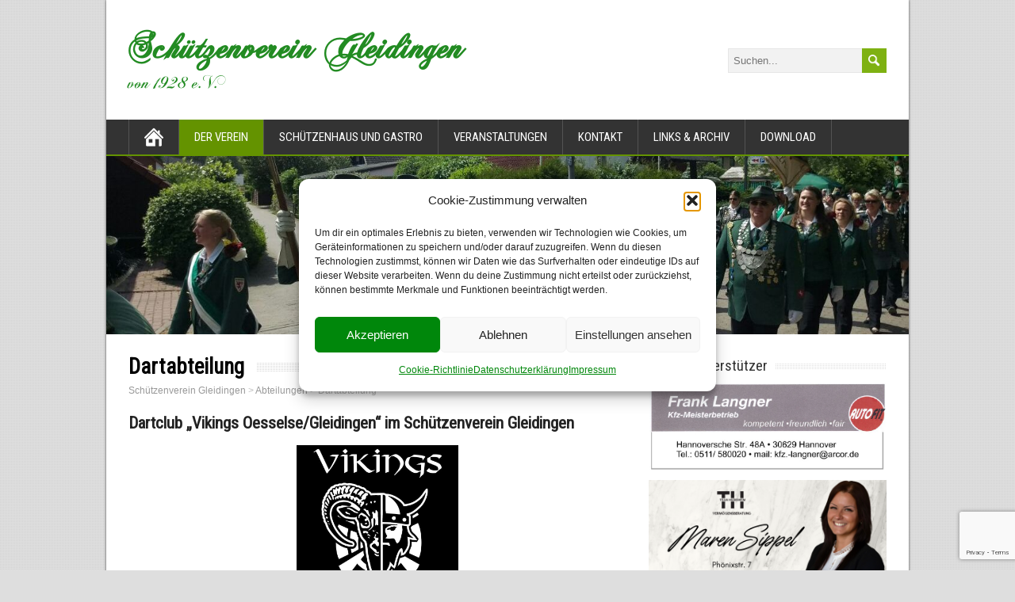

--- FILE ---
content_type: text/html; charset=UTF-8
request_url: https://www.sv-gleidingen.de/?page_id=698
body_size: 16362
content:
<!DOCTYPE html>
<!--[if IE 7]>
<html class="ie ie7" lang="de">
<![endif]-->
<!--[if IE 8]>
<html class="ie ie8" lang="de">
<![endif]-->
<!--[if !(IE 7) | !(IE 8)  ]><!-->
<html lang="de">
<!--<![endif]-->
<head>
  <meta charset="UTF-8" /> 
  <meta name="viewport" content="width=device-width" />  
  
  <link rel="pingback" href="https://www.sv-gleidingen.de/xmlrpc.php">
<title>Dartabteilung &#8211; Schützenverein Gleidingen</title>
<style type='text/css'>		#wrapper #main-content .post-entry .attachment-post-thumbnail { margin-bottom: 17px; } #wrapper #main-content .post-entry .post-entry-content { margin-bottom: -4px; }</style><meta name='robots' content='max-image-preview:large' />
<link rel='dns-prefetch' href='//fonts.googleapis.com' />
<link rel="alternate" type="application/rss+xml" title="Schützenverein Gleidingen &raquo; Feed" href="https://www.sv-gleidingen.de/?feed=rss2" />
<link rel="alternate" type="application/rss+xml" title="Schützenverein Gleidingen &raquo; Kommentar-Feed" href="https://www.sv-gleidingen.de/?feed=comments-rss2" />
<link rel="alternate" title="oEmbed (JSON)" type="application/json+oembed" href="https://www.sv-gleidingen.de/index.php?rest_route=%2Foembed%2F1.0%2Fembed&#038;url=https%3A%2F%2Fwww.sv-gleidingen.de%2F%3Fpage_id%3D698" />
<link rel="alternate" title="oEmbed (XML)" type="text/xml+oembed" href="https://www.sv-gleidingen.de/index.php?rest_route=%2Foembed%2F1.0%2Fembed&#038;url=https%3A%2F%2Fwww.sv-gleidingen.de%2F%3Fpage_id%3D698&#038;format=xml" />
<style id='wp-img-auto-sizes-contain-inline-css' type='text/css'>
img:is([sizes=auto i],[sizes^="auto," i]){contain-intrinsic-size:3000px 1500px}
/*# sourceURL=wp-img-auto-sizes-contain-inline-css */
</style>
<style id='wp-emoji-styles-inline-css' type='text/css'>

	img.wp-smiley, img.emoji {
		display: inline !important;
		border: none !important;
		box-shadow: none !important;
		height: 1em !important;
		width: 1em !important;
		margin: 0 0.07em !important;
		vertical-align: -0.1em !important;
		background: none !important;
		padding: 0 !important;
	}
/*# sourceURL=wp-emoji-styles-inline-css */
</style>
<style id='wp-block-library-inline-css' type='text/css'>
:root{--wp-block-synced-color:#7a00df;--wp-block-synced-color--rgb:122,0,223;--wp-bound-block-color:var(--wp-block-synced-color);--wp-editor-canvas-background:#ddd;--wp-admin-theme-color:#007cba;--wp-admin-theme-color--rgb:0,124,186;--wp-admin-theme-color-darker-10:#006ba1;--wp-admin-theme-color-darker-10--rgb:0,107,160.5;--wp-admin-theme-color-darker-20:#005a87;--wp-admin-theme-color-darker-20--rgb:0,90,135;--wp-admin-border-width-focus:2px}@media (min-resolution:192dpi){:root{--wp-admin-border-width-focus:1.5px}}.wp-element-button{cursor:pointer}:root .has-very-light-gray-background-color{background-color:#eee}:root .has-very-dark-gray-background-color{background-color:#313131}:root .has-very-light-gray-color{color:#eee}:root .has-very-dark-gray-color{color:#313131}:root .has-vivid-green-cyan-to-vivid-cyan-blue-gradient-background{background:linear-gradient(135deg,#00d084,#0693e3)}:root .has-purple-crush-gradient-background{background:linear-gradient(135deg,#34e2e4,#4721fb 50%,#ab1dfe)}:root .has-hazy-dawn-gradient-background{background:linear-gradient(135deg,#faaca8,#dad0ec)}:root .has-subdued-olive-gradient-background{background:linear-gradient(135deg,#fafae1,#67a671)}:root .has-atomic-cream-gradient-background{background:linear-gradient(135deg,#fdd79a,#004a59)}:root .has-nightshade-gradient-background{background:linear-gradient(135deg,#330968,#31cdcf)}:root .has-midnight-gradient-background{background:linear-gradient(135deg,#020381,#2874fc)}:root{--wp--preset--font-size--normal:16px;--wp--preset--font-size--huge:42px}.has-regular-font-size{font-size:1em}.has-larger-font-size{font-size:2.625em}.has-normal-font-size{font-size:var(--wp--preset--font-size--normal)}.has-huge-font-size{font-size:var(--wp--preset--font-size--huge)}.has-text-align-center{text-align:center}.has-text-align-left{text-align:left}.has-text-align-right{text-align:right}.has-fit-text{white-space:nowrap!important}#end-resizable-editor-section{display:none}.aligncenter{clear:both}.items-justified-left{justify-content:flex-start}.items-justified-center{justify-content:center}.items-justified-right{justify-content:flex-end}.items-justified-space-between{justify-content:space-between}.screen-reader-text{border:0;clip-path:inset(50%);height:1px;margin:-1px;overflow:hidden;padding:0;position:absolute;width:1px;word-wrap:normal!important}.screen-reader-text:focus{background-color:#ddd;clip-path:none;color:#444;display:block;font-size:1em;height:auto;left:5px;line-height:normal;padding:15px 23px 14px;text-decoration:none;top:5px;width:auto;z-index:100000}html :where(.has-border-color){border-style:solid}html :where([style*=border-top-color]){border-top-style:solid}html :where([style*=border-right-color]){border-right-style:solid}html :where([style*=border-bottom-color]){border-bottom-style:solid}html :where([style*=border-left-color]){border-left-style:solid}html :where([style*=border-width]){border-style:solid}html :where([style*=border-top-width]){border-top-style:solid}html :where([style*=border-right-width]){border-right-style:solid}html :where([style*=border-bottom-width]){border-bottom-style:solid}html :where([style*=border-left-width]){border-left-style:solid}html :where(img[class*=wp-image-]){height:auto;max-width:100%}:where(figure){margin:0 0 1em}html :where(.is-position-sticky){--wp-admin--admin-bar--position-offset:var(--wp-admin--admin-bar--height,0px)}@media screen and (max-width:600px){html :where(.is-position-sticky){--wp-admin--admin-bar--position-offset:0px}}

/*# sourceURL=wp-block-library-inline-css */
</style><style id='wp-block-button-inline-css' type='text/css'>
.wp-block-button__link{align-content:center;box-sizing:border-box;cursor:pointer;display:inline-block;height:100%;text-align:center;word-break:break-word}.wp-block-button__link.aligncenter{text-align:center}.wp-block-button__link.alignright{text-align:right}:where(.wp-block-button__link){border-radius:9999px;box-shadow:none;padding:calc(.667em + 2px) calc(1.333em + 2px);text-decoration:none}.wp-block-button[style*=text-decoration] .wp-block-button__link{text-decoration:inherit}.wp-block-buttons>.wp-block-button.has-custom-width{max-width:none}.wp-block-buttons>.wp-block-button.has-custom-width .wp-block-button__link{width:100%}.wp-block-buttons>.wp-block-button.has-custom-font-size .wp-block-button__link{font-size:inherit}.wp-block-buttons>.wp-block-button.wp-block-button__width-25{width:calc(25% - var(--wp--style--block-gap, .5em)*.75)}.wp-block-buttons>.wp-block-button.wp-block-button__width-50{width:calc(50% - var(--wp--style--block-gap, .5em)*.5)}.wp-block-buttons>.wp-block-button.wp-block-button__width-75{width:calc(75% - var(--wp--style--block-gap, .5em)*.25)}.wp-block-buttons>.wp-block-button.wp-block-button__width-100{flex-basis:100%;width:100%}.wp-block-buttons.is-vertical>.wp-block-button.wp-block-button__width-25{width:25%}.wp-block-buttons.is-vertical>.wp-block-button.wp-block-button__width-50{width:50%}.wp-block-buttons.is-vertical>.wp-block-button.wp-block-button__width-75{width:75%}.wp-block-button.is-style-squared,.wp-block-button__link.wp-block-button.is-style-squared{border-radius:0}.wp-block-button.no-border-radius,.wp-block-button__link.no-border-radius{border-radius:0!important}:root :where(.wp-block-button .wp-block-button__link.is-style-outline),:root :where(.wp-block-button.is-style-outline>.wp-block-button__link){border:2px solid;padding:.667em 1.333em}:root :where(.wp-block-button .wp-block-button__link.is-style-outline:not(.has-text-color)),:root :where(.wp-block-button.is-style-outline>.wp-block-button__link:not(.has-text-color)){color:currentColor}:root :where(.wp-block-button .wp-block-button__link.is-style-outline:not(.has-background)),:root :where(.wp-block-button.is-style-outline>.wp-block-button__link:not(.has-background)){background-color:initial;background-image:none}
/*# sourceURL=https://www.sv-gleidingen.de/wp-includes/blocks/button/style.min.css */
</style>
<style id='wp-block-heading-inline-css' type='text/css'>
h1:where(.wp-block-heading).has-background,h2:where(.wp-block-heading).has-background,h3:where(.wp-block-heading).has-background,h4:where(.wp-block-heading).has-background,h5:where(.wp-block-heading).has-background,h6:where(.wp-block-heading).has-background{padding:1.25em 2.375em}h1.has-text-align-left[style*=writing-mode]:where([style*=vertical-lr]),h1.has-text-align-right[style*=writing-mode]:where([style*=vertical-rl]),h2.has-text-align-left[style*=writing-mode]:where([style*=vertical-lr]),h2.has-text-align-right[style*=writing-mode]:where([style*=vertical-rl]),h3.has-text-align-left[style*=writing-mode]:where([style*=vertical-lr]),h3.has-text-align-right[style*=writing-mode]:where([style*=vertical-rl]),h4.has-text-align-left[style*=writing-mode]:where([style*=vertical-lr]),h4.has-text-align-right[style*=writing-mode]:where([style*=vertical-rl]),h5.has-text-align-left[style*=writing-mode]:where([style*=vertical-lr]),h5.has-text-align-right[style*=writing-mode]:where([style*=vertical-rl]),h6.has-text-align-left[style*=writing-mode]:where([style*=vertical-lr]),h6.has-text-align-right[style*=writing-mode]:where([style*=vertical-rl]){rotate:180deg}
/*# sourceURL=https://www.sv-gleidingen.de/wp-includes/blocks/heading/style.min.css */
</style>
<style id='wp-block-image-inline-css' type='text/css'>
.wp-block-image>a,.wp-block-image>figure>a{display:inline-block}.wp-block-image img{box-sizing:border-box;height:auto;max-width:100%;vertical-align:bottom}@media not (prefers-reduced-motion){.wp-block-image img.hide{visibility:hidden}.wp-block-image img.show{animation:show-content-image .4s}}.wp-block-image[style*=border-radius] img,.wp-block-image[style*=border-radius]>a{border-radius:inherit}.wp-block-image.has-custom-border img{box-sizing:border-box}.wp-block-image.aligncenter{text-align:center}.wp-block-image.alignfull>a,.wp-block-image.alignwide>a{width:100%}.wp-block-image.alignfull img,.wp-block-image.alignwide img{height:auto;width:100%}.wp-block-image .aligncenter,.wp-block-image .alignleft,.wp-block-image .alignright,.wp-block-image.aligncenter,.wp-block-image.alignleft,.wp-block-image.alignright{display:table}.wp-block-image .aligncenter>figcaption,.wp-block-image .alignleft>figcaption,.wp-block-image .alignright>figcaption,.wp-block-image.aligncenter>figcaption,.wp-block-image.alignleft>figcaption,.wp-block-image.alignright>figcaption{caption-side:bottom;display:table-caption}.wp-block-image .alignleft{float:left;margin:.5em 1em .5em 0}.wp-block-image .alignright{float:right;margin:.5em 0 .5em 1em}.wp-block-image .aligncenter{margin-left:auto;margin-right:auto}.wp-block-image :where(figcaption){margin-bottom:1em;margin-top:.5em}.wp-block-image.is-style-circle-mask img{border-radius:9999px}@supports ((-webkit-mask-image:none) or (mask-image:none)) or (-webkit-mask-image:none){.wp-block-image.is-style-circle-mask img{border-radius:0;-webkit-mask-image:url('data:image/svg+xml;utf8,<svg viewBox="0 0 100 100" xmlns="http://www.w3.org/2000/svg"><circle cx="50" cy="50" r="50"/></svg>');mask-image:url('data:image/svg+xml;utf8,<svg viewBox="0 0 100 100" xmlns="http://www.w3.org/2000/svg"><circle cx="50" cy="50" r="50"/></svg>');mask-mode:alpha;-webkit-mask-position:center;mask-position:center;-webkit-mask-repeat:no-repeat;mask-repeat:no-repeat;-webkit-mask-size:contain;mask-size:contain}}:root :where(.wp-block-image.is-style-rounded img,.wp-block-image .is-style-rounded img){border-radius:9999px}.wp-block-image figure{margin:0}.wp-lightbox-container{display:flex;flex-direction:column;position:relative}.wp-lightbox-container img{cursor:zoom-in}.wp-lightbox-container img:hover+button{opacity:1}.wp-lightbox-container button{align-items:center;backdrop-filter:blur(16px) saturate(180%);background-color:#5a5a5a40;border:none;border-radius:4px;cursor:zoom-in;display:flex;height:20px;justify-content:center;opacity:0;padding:0;position:absolute;right:16px;text-align:center;top:16px;width:20px;z-index:100}@media not (prefers-reduced-motion){.wp-lightbox-container button{transition:opacity .2s ease}}.wp-lightbox-container button:focus-visible{outline:3px auto #5a5a5a40;outline:3px auto -webkit-focus-ring-color;outline-offset:3px}.wp-lightbox-container button:hover{cursor:pointer;opacity:1}.wp-lightbox-container button:focus{opacity:1}.wp-lightbox-container button:focus,.wp-lightbox-container button:hover,.wp-lightbox-container button:not(:hover):not(:active):not(.has-background){background-color:#5a5a5a40;border:none}.wp-lightbox-overlay{box-sizing:border-box;cursor:zoom-out;height:100vh;left:0;overflow:hidden;position:fixed;top:0;visibility:hidden;width:100%;z-index:100000}.wp-lightbox-overlay .close-button{align-items:center;cursor:pointer;display:flex;justify-content:center;min-height:40px;min-width:40px;padding:0;position:absolute;right:calc(env(safe-area-inset-right) + 16px);top:calc(env(safe-area-inset-top) + 16px);z-index:5000000}.wp-lightbox-overlay .close-button:focus,.wp-lightbox-overlay .close-button:hover,.wp-lightbox-overlay .close-button:not(:hover):not(:active):not(.has-background){background:none;border:none}.wp-lightbox-overlay .lightbox-image-container{height:var(--wp--lightbox-container-height);left:50%;overflow:hidden;position:absolute;top:50%;transform:translate(-50%,-50%);transform-origin:top left;width:var(--wp--lightbox-container-width);z-index:9999999999}.wp-lightbox-overlay .wp-block-image{align-items:center;box-sizing:border-box;display:flex;height:100%;justify-content:center;margin:0;position:relative;transform-origin:0 0;width:100%;z-index:3000000}.wp-lightbox-overlay .wp-block-image img{height:var(--wp--lightbox-image-height);min-height:var(--wp--lightbox-image-height);min-width:var(--wp--lightbox-image-width);width:var(--wp--lightbox-image-width)}.wp-lightbox-overlay .wp-block-image figcaption{display:none}.wp-lightbox-overlay button{background:none;border:none}.wp-lightbox-overlay .scrim{background-color:#fff;height:100%;opacity:.9;position:absolute;width:100%;z-index:2000000}.wp-lightbox-overlay.active{visibility:visible}@media not (prefers-reduced-motion){.wp-lightbox-overlay.active{animation:turn-on-visibility .25s both}.wp-lightbox-overlay.active img{animation:turn-on-visibility .35s both}.wp-lightbox-overlay.show-closing-animation:not(.active){animation:turn-off-visibility .35s both}.wp-lightbox-overlay.show-closing-animation:not(.active) img{animation:turn-off-visibility .25s both}.wp-lightbox-overlay.zoom.active{animation:none;opacity:1;visibility:visible}.wp-lightbox-overlay.zoom.active .lightbox-image-container{animation:lightbox-zoom-in .4s}.wp-lightbox-overlay.zoom.active .lightbox-image-container img{animation:none}.wp-lightbox-overlay.zoom.active .scrim{animation:turn-on-visibility .4s forwards}.wp-lightbox-overlay.zoom.show-closing-animation:not(.active){animation:none}.wp-lightbox-overlay.zoom.show-closing-animation:not(.active) .lightbox-image-container{animation:lightbox-zoom-out .4s}.wp-lightbox-overlay.zoom.show-closing-animation:not(.active) .lightbox-image-container img{animation:none}.wp-lightbox-overlay.zoom.show-closing-animation:not(.active) .scrim{animation:turn-off-visibility .4s forwards}}@keyframes show-content-image{0%{visibility:hidden}99%{visibility:hidden}to{visibility:visible}}@keyframes turn-on-visibility{0%{opacity:0}to{opacity:1}}@keyframes turn-off-visibility{0%{opacity:1;visibility:visible}99%{opacity:0;visibility:visible}to{opacity:0;visibility:hidden}}@keyframes lightbox-zoom-in{0%{transform:translate(calc((-100vw + var(--wp--lightbox-scrollbar-width))/2 + var(--wp--lightbox-initial-left-position)),calc(-50vh + var(--wp--lightbox-initial-top-position))) scale(var(--wp--lightbox-scale))}to{transform:translate(-50%,-50%) scale(1)}}@keyframes lightbox-zoom-out{0%{transform:translate(-50%,-50%) scale(1);visibility:visible}99%{visibility:visible}to{transform:translate(calc((-100vw + var(--wp--lightbox-scrollbar-width))/2 + var(--wp--lightbox-initial-left-position)),calc(-50vh + var(--wp--lightbox-initial-top-position))) scale(var(--wp--lightbox-scale));visibility:hidden}}
/*# sourceURL=https://www.sv-gleidingen.de/wp-includes/blocks/image/style.min.css */
</style>
<style id='wp-block-buttons-inline-css' type='text/css'>
.wp-block-buttons{box-sizing:border-box}.wp-block-buttons.is-vertical{flex-direction:column}.wp-block-buttons.is-vertical>.wp-block-button:last-child{margin-bottom:0}.wp-block-buttons>.wp-block-button{display:inline-block;margin:0}.wp-block-buttons.is-content-justification-left{justify-content:flex-start}.wp-block-buttons.is-content-justification-left.is-vertical{align-items:flex-start}.wp-block-buttons.is-content-justification-center{justify-content:center}.wp-block-buttons.is-content-justification-center.is-vertical{align-items:center}.wp-block-buttons.is-content-justification-right{justify-content:flex-end}.wp-block-buttons.is-content-justification-right.is-vertical{align-items:flex-end}.wp-block-buttons.is-content-justification-space-between{justify-content:space-between}.wp-block-buttons.aligncenter{text-align:center}.wp-block-buttons:not(.is-content-justification-space-between,.is-content-justification-right,.is-content-justification-left,.is-content-justification-center) .wp-block-button.aligncenter{margin-left:auto;margin-right:auto;width:100%}.wp-block-buttons[style*=text-decoration] .wp-block-button,.wp-block-buttons[style*=text-decoration] .wp-block-button__link{text-decoration:inherit}.wp-block-buttons.has-custom-font-size .wp-block-button__link{font-size:inherit}.wp-block-buttons .wp-block-button__link{width:100%}.wp-block-button.aligncenter{text-align:center}
/*# sourceURL=https://www.sv-gleidingen.de/wp-includes/blocks/buttons/style.min.css */
</style>
<style id='wp-block-paragraph-inline-css' type='text/css'>
.is-small-text{font-size:.875em}.is-regular-text{font-size:1em}.is-large-text{font-size:2.25em}.is-larger-text{font-size:3em}.has-drop-cap:not(:focus):first-letter{float:left;font-size:8.4em;font-style:normal;font-weight:100;line-height:.68;margin:.05em .1em 0 0;text-transform:uppercase}body.rtl .has-drop-cap:not(:focus):first-letter{float:none;margin-left:.1em}p.has-drop-cap.has-background{overflow:hidden}:root :where(p.has-background){padding:1.25em 2.375em}:where(p.has-text-color:not(.has-link-color)) a{color:inherit}p.has-text-align-left[style*="writing-mode:vertical-lr"],p.has-text-align-right[style*="writing-mode:vertical-rl"]{rotate:180deg}
/*# sourceURL=https://www.sv-gleidingen.de/wp-includes/blocks/paragraph/style.min.css */
</style>
<style id='global-styles-inline-css' type='text/css'>
:root{--wp--preset--aspect-ratio--square: 1;--wp--preset--aspect-ratio--4-3: 4/3;--wp--preset--aspect-ratio--3-4: 3/4;--wp--preset--aspect-ratio--3-2: 3/2;--wp--preset--aspect-ratio--2-3: 2/3;--wp--preset--aspect-ratio--16-9: 16/9;--wp--preset--aspect-ratio--9-16: 9/16;--wp--preset--color--black: #000000;--wp--preset--color--cyan-bluish-gray: #abb8c3;--wp--preset--color--white: #ffffff;--wp--preset--color--pale-pink: #f78da7;--wp--preset--color--vivid-red: #cf2e2e;--wp--preset--color--luminous-vivid-orange: #ff6900;--wp--preset--color--luminous-vivid-amber: #fcb900;--wp--preset--color--light-green-cyan: #7bdcb5;--wp--preset--color--vivid-green-cyan: #00d084;--wp--preset--color--pale-cyan-blue: #8ed1fc;--wp--preset--color--vivid-cyan-blue: #0693e3;--wp--preset--color--vivid-purple: #9b51e0;--wp--preset--gradient--vivid-cyan-blue-to-vivid-purple: linear-gradient(135deg,rgb(6,147,227) 0%,rgb(155,81,224) 100%);--wp--preset--gradient--light-green-cyan-to-vivid-green-cyan: linear-gradient(135deg,rgb(122,220,180) 0%,rgb(0,208,130) 100%);--wp--preset--gradient--luminous-vivid-amber-to-luminous-vivid-orange: linear-gradient(135deg,rgb(252,185,0) 0%,rgb(255,105,0) 100%);--wp--preset--gradient--luminous-vivid-orange-to-vivid-red: linear-gradient(135deg,rgb(255,105,0) 0%,rgb(207,46,46) 100%);--wp--preset--gradient--very-light-gray-to-cyan-bluish-gray: linear-gradient(135deg,rgb(238,238,238) 0%,rgb(169,184,195) 100%);--wp--preset--gradient--cool-to-warm-spectrum: linear-gradient(135deg,rgb(74,234,220) 0%,rgb(151,120,209) 20%,rgb(207,42,186) 40%,rgb(238,44,130) 60%,rgb(251,105,98) 80%,rgb(254,248,76) 100%);--wp--preset--gradient--blush-light-purple: linear-gradient(135deg,rgb(255,206,236) 0%,rgb(152,150,240) 100%);--wp--preset--gradient--blush-bordeaux: linear-gradient(135deg,rgb(254,205,165) 0%,rgb(254,45,45) 50%,rgb(107,0,62) 100%);--wp--preset--gradient--luminous-dusk: linear-gradient(135deg,rgb(255,203,112) 0%,rgb(199,81,192) 50%,rgb(65,88,208) 100%);--wp--preset--gradient--pale-ocean: linear-gradient(135deg,rgb(255,245,203) 0%,rgb(182,227,212) 50%,rgb(51,167,181) 100%);--wp--preset--gradient--electric-grass: linear-gradient(135deg,rgb(202,248,128) 0%,rgb(113,206,126) 100%);--wp--preset--gradient--midnight: linear-gradient(135deg,rgb(2,3,129) 0%,rgb(40,116,252) 100%);--wp--preset--font-size--small: 13px;--wp--preset--font-size--medium: 20px;--wp--preset--font-size--large: 36px;--wp--preset--font-size--x-large: 42px;--wp--preset--spacing--20: 0.44rem;--wp--preset--spacing--30: 0.67rem;--wp--preset--spacing--40: 1rem;--wp--preset--spacing--50: 1.5rem;--wp--preset--spacing--60: 2.25rem;--wp--preset--spacing--70: 3.38rem;--wp--preset--spacing--80: 5.06rem;--wp--preset--shadow--natural: 6px 6px 9px rgba(0, 0, 0, 0.2);--wp--preset--shadow--deep: 12px 12px 50px rgba(0, 0, 0, 0.4);--wp--preset--shadow--sharp: 6px 6px 0px rgba(0, 0, 0, 0.2);--wp--preset--shadow--outlined: 6px 6px 0px -3px rgb(255, 255, 255), 6px 6px rgb(0, 0, 0);--wp--preset--shadow--crisp: 6px 6px 0px rgb(0, 0, 0);}:where(.is-layout-flex){gap: 0.5em;}:where(.is-layout-grid){gap: 0.5em;}body .is-layout-flex{display: flex;}.is-layout-flex{flex-wrap: wrap;align-items: center;}.is-layout-flex > :is(*, div){margin: 0;}body .is-layout-grid{display: grid;}.is-layout-grid > :is(*, div){margin: 0;}:where(.wp-block-columns.is-layout-flex){gap: 2em;}:where(.wp-block-columns.is-layout-grid){gap: 2em;}:where(.wp-block-post-template.is-layout-flex){gap: 1.25em;}:where(.wp-block-post-template.is-layout-grid){gap: 1.25em;}.has-black-color{color: var(--wp--preset--color--black) !important;}.has-cyan-bluish-gray-color{color: var(--wp--preset--color--cyan-bluish-gray) !important;}.has-white-color{color: var(--wp--preset--color--white) !important;}.has-pale-pink-color{color: var(--wp--preset--color--pale-pink) !important;}.has-vivid-red-color{color: var(--wp--preset--color--vivid-red) !important;}.has-luminous-vivid-orange-color{color: var(--wp--preset--color--luminous-vivid-orange) !important;}.has-luminous-vivid-amber-color{color: var(--wp--preset--color--luminous-vivid-amber) !important;}.has-light-green-cyan-color{color: var(--wp--preset--color--light-green-cyan) !important;}.has-vivid-green-cyan-color{color: var(--wp--preset--color--vivid-green-cyan) !important;}.has-pale-cyan-blue-color{color: var(--wp--preset--color--pale-cyan-blue) !important;}.has-vivid-cyan-blue-color{color: var(--wp--preset--color--vivid-cyan-blue) !important;}.has-vivid-purple-color{color: var(--wp--preset--color--vivid-purple) !important;}.has-black-background-color{background-color: var(--wp--preset--color--black) !important;}.has-cyan-bluish-gray-background-color{background-color: var(--wp--preset--color--cyan-bluish-gray) !important;}.has-white-background-color{background-color: var(--wp--preset--color--white) !important;}.has-pale-pink-background-color{background-color: var(--wp--preset--color--pale-pink) !important;}.has-vivid-red-background-color{background-color: var(--wp--preset--color--vivid-red) !important;}.has-luminous-vivid-orange-background-color{background-color: var(--wp--preset--color--luminous-vivid-orange) !important;}.has-luminous-vivid-amber-background-color{background-color: var(--wp--preset--color--luminous-vivid-amber) !important;}.has-light-green-cyan-background-color{background-color: var(--wp--preset--color--light-green-cyan) !important;}.has-vivid-green-cyan-background-color{background-color: var(--wp--preset--color--vivid-green-cyan) !important;}.has-pale-cyan-blue-background-color{background-color: var(--wp--preset--color--pale-cyan-blue) !important;}.has-vivid-cyan-blue-background-color{background-color: var(--wp--preset--color--vivid-cyan-blue) !important;}.has-vivid-purple-background-color{background-color: var(--wp--preset--color--vivid-purple) !important;}.has-black-border-color{border-color: var(--wp--preset--color--black) !important;}.has-cyan-bluish-gray-border-color{border-color: var(--wp--preset--color--cyan-bluish-gray) !important;}.has-white-border-color{border-color: var(--wp--preset--color--white) !important;}.has-pale-pink-border-color{border-color: var(--wp--preset--color--pale-pink) !important;}.has-vivid-red-border-color{border-color: var(--wp--preset--color--vivid-red) !important;}.has-luminous-vivid-orange-border-color{border-color: var(--wp--preset--color--luminous-vivid-orange) !important;}.has-luminous-vivid-amber-border-color{border-color: var(--wp--preset--color--luminous-vivid-amber) !important;}.has-light-green-cyan-border-color{border-color: var(--wp--preset--color--light-green-cyan) !important;}.has-vivid-green-cyan-border-color{border-color: var(--wp--preset--color--vivid-green-cyan) !important;}.has-pale-cyan-blue-border-color{border-color: var(--wp--preset--color--pale-cyan-blue) !important;}.has-vivid-cyan-blue-border-color{border-color: var(--wp--preset--color--vivid-cyan-blue) !important;}.has-vivid-purple-border-color{border-color: var(--wp--preset--color--vivid-purple) !important;}.has-vivid-cyan-blue-to-vivid-purple-gradient-background{background: var(--wp--preset--gradient--vivid-cyan-blue-to-vivid-purple) !important;}.has-light-green-cyan-to-vivid-green-cyan-gradient-background{background: var(--wp--preset--gradient--light-green-cyan-to-vivid-green-cyan) !important;}.has-luminous-vivid-amber-to-luminous-vivid-orange-gradient-background{background: var(--wp--preset--gradient--luminous-vivid-amber-to-luminous-vivid-orange) !important;}.has-luminous-vivid-orange-to-vivid-red-gradient-background{background: var(--wp--preset--gradient--luminous-vivid-orange-to-vivid-red) !important;}.has-very-light-gray-to-cyan-bluish-gray-gradient-background{background: var(--wp--preset--gradient--very-light-gray-to-cyan-bluish-gray) !important;}.has-cool-to-warm-spectrum-gradient-background{background: var(--wp--preset--gradient--cool-to-warm-spectrum) !important;}.has-blush-light-purple-gradient-background{background: var(--wp--preset--gradient--blush-light-purple) !important;}.has-blush-bordeaux-gradient-background{background: var(--wp--preset--gradient--blush-bordeaux) !important;}.has-luminous-dusk-gradient-background{background: var(--wp--preset--gradient--luminous-dusk) !important;}.has-pale-ocean-gradient-background{background: var(--wp--preset--gradient--pale-ocean) !important;}.has-electric-grass-gradient-background{background: var(--wp--preset--gradient--electric-grass) !important;}.has-midnight-gradient-background{background: var(--wp--preset--gradient--midnight) !important;}.has-small-font-size{font-size: var(--wp--preset--font-size--small) !important;}.has-medium-font-size{font-size: var(--wp--preset--font-size--medium) !important;}.has-large-font-size{font-size: var(--wp--preset--font-size--large) !important;}.has-x-large-font-size{font-size: var(--wp--preset--font-size--x-large) !important;}
/*# sourceURL=global-styles-inline-css */
</style>
<style id='block-style-variation-styles-inline-css' type='text/css'>
:root :where(.wp-block-button.is-style-outline--1 .wp-block-button__link){background: transparent none;border-color: currentColor;border-width: 2px;border-style: solid;color: currentColor;padding-top: 0.667em;padding-right: 1.33em;padding-bottom: 0.667em;padding-left: 1.33em;}
/*# sourceURL=block-style-variation-styles-inline-css */
</style>

<style id='classic-theme-styles-inline-css' type='text/css'>
/*! This file is auto-generated */
.wp-block-button__link{color:#fff;background-color:#32373c;border-radius:9999px;box-shadow:none;text-decoration:none;padding:calc(.667em + 2px) calc(1.333em + 2px);font-size:1.125em}.wp-block-file__button{background:#32373c;color:#fff;text-decoration:none}
/*# sourceURL=/wp-includes/css/classic-themes.min.css */
</style>
<link rel='stylesheet' id='contact-form-7-css' href='https://www.sv-gleidingen.de/wp-content/plugins/contact-form-7/includes/css/styles.css?ver=6.1.4' type='text/css' media='all' />
<link rel='stylesheet' id='cmplz-general-css' href='https://www.sv-gleidingen.de/wp-content/plugins/complianz-gdpr/assets/css/cookieblocker.min.css?ver=1765981918' type='text/css' media='all' />
<link rel='stylesheet' id='sidebar-login-css' href='https://www.sv-gleidingen.de/wp-content/plugins/sidebar-login/build/sidebar-login.css?ver=1617199143' type='text/css' media='all' />
<link rel='stylesheet' id='maidenhair-style-css' href='https://www.sv-gleidingen.de/wp-content/themes/maidenhair/style.css?ver=6.9' type='text/css' media='all' />
<link rel='stylesheet' id='maidenhair-google-font-default-css' href='//fonts.googleapis.com/css?family=Roboto+Condensed&#038;subset=latin%2Clatin-ext&#038;ver=6.9' type='text/css' media='all' />
<link rel='stylesheet' id='tablepress-default-css' href='https://www.sv-gleidingen.de/wp-content/plugins/tablepress/css/build/default.css?ver=3.2.6' type='text/css' media='all' />
<script type="text/javascript" src="https://www.sv-gleidingen.de/wp-includes/js/jquery/jquery.min.js?ver=3.7.1" id="jquery-core-js"></script>
<script type="text/javascript" src="https://www.sv-gleidingen.de/wp-includes/js/jquery/jquery-migrate.min.js?ver=3.4.1" id="jquery-migrate-js"></script>
<link rel="https://api.w.org/" href="https://www.sv-gleidingen.de/index.php?rest_route=/" /><link rel="alternate" title="JSON" type="application/json" href="https://www.sv-gleidingen.de/index.php?rest_route=/wp/v2/pages/698" /><link rel="EditURI" type="application/rsd+xml" title="RSD" href="https://www.sv-gleidingen.de/xmlrpc.php?rsd" />
<meta name="generator" content="WordPress 6.9" />
<link rel="canonical" href="https://www.sv-gleidingen.de/?page_id=698" />
<link rel='shortlink' href='https://www.sv-gleidingen.de/?p=698' />
			<style>.cmplz-hidden {
					display: none !important;
				}</style><!--[if IE]>
<style type="text/css" media="screen">
#container-shadow {
        behavior: url("https://www.sv-gleidingen.de/wp-content/themes/maidenhair/css/pie/PIE.php");
        zoom: 1;
}
</style>
<![endif]-->
		<style type="text/css" id="wp-custom-css">
			.swpm-login-widget-form #forgot_pass {display:none;}
.swpm-login-form-register-link {display:none;}
.swmp-remember-me {display:none;}
.swpm_registration_form {display:none;}		</style>
		  
</head> 
<body data-rsssl=1 data-cmplz=1 class="wp-singular page-template-default page page-id-698 page-child parent-pageid-696 wp-theme-maidenhair" id="wrapper">
<div class="pattern"></div> 
   
<div id="container">
<div id="container-shadow">
  <header id="header">
    
    <div class="header-content-wrapper">
    <div class="header-content">
      <p class="site-title"><a href="https://www.sv-gleidingen.de/">Schützenverein Gleidingen</a></p>
      <p class="site-description">von 1928 e.V.</p>
<form id="searchform" method="get" action="https://www.sv-gleidingen.de/">
  <div class="searchform-wrapper"><input type="text" value="" name="s" id="s" placeholder="Suchen..." />
  <input type="image" src="https://www.sv-gleidingen.de/wp-content/themes/maidenhair/images/empty.gif" class="send" name="searchsubmit" alt="send" /></div>
</form>    </div>
    </div>
    <div class="menu-box-wrapper">
    <div class="menu-box">
      <a class="link-home" href="https://www.sv-gleidingen.de/"></a>
<div class="menu-menue-container"><ul id="nav" class="menu"><li id="menu-item-86" class="menu-item menu-item-type-post_type menu-item-object-page current-menu-ancestor current_page_ancestor menu-item-has-children menu-item-86"><a href="https://www.sv-gleidingen.de/?page_id=13">Der Verein</a>
<ul class="sub-menu">
	<li id="menu-item-726" class="menu-item menu-item-type-post_type menu-item-object-page current-page-ancestor current-menu-ancestor current-menu-parent current-page-parent current_page_parent current_page_ancestor menu-item-has-children first-menu-item menu-item-726"><a href="https://www.sv-gleidingen.de/?page_id=696">Abteilungen</a>
	<ul class="sub-menu">
		<li id="menu-item-727" class="menu-item menu-item-type-post_type menu-item-object-page current-menu-item page_item page-item-698 current_page_item first-menu-item menu-item-727"><a href="https://www.sv-gleidingen.de/?page_id=698" aria-current="page">Dartabteilung</a></li>
		<li id="menu-item-750" class="menu-item menu-item-type-post_type menu-item-object-page menu-item-has-children last-menu-item menu-item-750"><a href="https://www.sv-gleidingen.de/?page_id=747">Schießabteilung</a>
		<ul class="sub-menu">
			<li id="menu-item-1388" class="menu-item menu-item-type-post_type menu-item-object-page first-menu-item menu-item-1388"><a href="https://www.sv-gleidingen.de/?page_id=58">Terminbuchungsportal</a></li>
			<li id="menu-item-1782" class="menu-item menu-item-type-post_type menu-item-object-page menu-item-1782"><a href="https://www.sv-gleidingen.de/?page_id=1763">Königs- und Ehrenpreisschießen 2025</a></li>
			<li id="menu-item-1055" class="menu-item menu-item-type-post_type menu-item-object-page last-menu-item menu-item-1055"><a href="https://www.sv-gleidingen.de/?page_id=1031">Vereinsmeisterschaften 2025</a></li>
		</ul>
</li>
	</ul>
</li>
	<li id="menu-item-87" class="menu-item menu-item-type-post_type menu-item-object-page menu-item-87"><a href="https://www.sv-gleidingen.de/?page_id=51">Trainingszeiten</a></li>
	<li id="menu-item-92" class="menu-item menu-item-type-post_type menu-item-object-page menu-item-92"><a href="https://www.sv-gleidingen.de/?page_id=28">Termine</a></li>
	<li id="menu-item-93" class="menu-item menu-item-type-post_type menu-item-object-page menu-item-has-children menu-item-93"><a href="https://www.sv-gleidingen.de/?page_id=25">Geschichte</a>
	<ul class="sub-menu">
		<li id="menu-item-89" class="menu-item menu-item-type-post_type menu-item-object-page first-menu-item menu-item-89"><a href="https://www.sv-gleidingen.de/?page_id=47">Die Väter des Vereins</a></li>
		<li id="menu-item-97" class="menu-item menu-item-type-post_type menu-item-object-page menu-item-97"><a href="https://www.sv-gleidingen.de/?page_id=45">Die Vorstände</a></li>
		<li id="menu-item-91" class="menu-item menu-item-type-post_type menu-item-object-page menu-item-91"><a href="https://www.sv-gleidingen.de/?page_id=30">Die Könige</a></li>
		<li id="menu-item-285" class="menu-item menu-item-type-post_type menu-item-object-page menu-item-has-children last-menu-item menu-item-285"><a href="https://www.sv-gleidingen.de/?page_id=278">Jahresspiegel</a>
		<ul class="sub-menu">
			<li id="menu-item-284" class="menu-item menu-item-type-post_type menu-item-object-page first-menu-item menu-item-284"><a href="https://www.sv-gleidingen.de/?page_id=280">1928 – 1949</a></li>
			<li id="menu-item-306" class="menu-item menu-item-type-post_type menu-item-object-page menu-item-306"><a href="https://www.sv-gleidingen.de/?page_id=286">1950 – 1959</a></li>
			<li id="menu-item-305" class="menu-item menu-item-type-post_type menu-item-object-page menu-item-305"><a href="https://www.sv-gleidingen.de/?page_id=290">1960 – 1979</a></li>
			<li id="menu-item-304" class="menu-item menu-item-type-post_type menu-item-object-page menu-item-304"><a href="https://www.sv-gleidingen.de/?page_id=296">1980 – 1999</a></li>
			<li id="menu-item-303" class="menu-item menu-item-type-post_type menu-item-object-page menu-item-303"><a href="https://www.sv-gleidingen.de/?page_id=301">2000 – 2019</a></li>
			<li id="menu-item-915" class="menu-item menu-item-type-post_type menu-item-object-page last-menu-item menu-item-915"><a href="https://www.sv-gleidingen.de/?page_id=913">ab 2020</a></li>
		</ul>
</li>
	</ul>
</li>
	<li id="menu-item-88" class="menu-item menu-item-type-post_type menu-item-object-page menu-item-has-children last-menu-item menu-item-88"><a href="https://www.sv-gleidingen.de/?page_id=49">Freunde des Vereins</a>
	<ul class="sub-menu">
		<li id="menu-item-200" class="menu-item menu-item-type-post_type menu-item-object-page first-menu-item menu-item-200"><a href="https://www.sv-gleidingen.de/?page_id=196">Langhus Blaeselag</a></li>
		<li id="menu-item-203" class="menu-item menu-item-type-post_type menu-item-object-page last-menu-item menu-item-203"><a href="https://www.sv-gleidingen.de/?page_id=201">Fam. du Carrois</a></li>
	</ul>
</li>
</ul>
</li>
<li id="menu-item-84" class="menu-item menu-item-type-post_type menu-item-object-page menu-item-has-children menu-item-84"><a href="https://www.sv-gleidingen.de/?page_id=54">Schützenhaus und Gastro</a>
<ul class="sub-menu">
	<li id="menu-item-1783" class="menu-item menu-item-type-custom menu-item-object-custom first-menu-item menu-item-1783"><a href="https://sh-gleidingen.de">Vereinsgastronomie</a></li>
	<li id="menu-item-106" class="menu-item menu-item-type-post_type menu-item-object-page last-menu-item menu-item-106"><a href="https://www.sv-gleidingen.de/?page_id=103">Schieß- &#038; Darträumlichkeiten</a></li>
</ul>
</li>
<li id="menu-item-905" class="menu-item menu-item-type-post_type menu-item-object-page menu-item-has-children menu-item-905"><a href="https://www.sv-gleidingen.de/?page_id=901">Veranstaltungen</a>
<ul class="sub-menu">
	<li id="menu-item-1142" class="menu-item menu-item-type-post_type menu-item-object-page first-menu-item menu-item-1142"><a href="https://www.sv-gleidingen.de/?page_id=1137">Vikings Darts Open 2025</a></li>
	<li id="menu-item-907" class="menu-item menu-item-type-post_type menu-item-object-page menu-item-907"><a href="https://www.sv-gleidingen.de/?page_id=898">Vergleichsschießen</a></li>
	<li id="menu-item-911" class="menu-item menu-item-type-post_type menu-item-object-page last-menu-item menu-item-911"><a href="https://www.sv-gleidingen.de/?page_id=909">Volks- und Schützenfest 2024</a></li>
</ul>
</li>
<li id="menu-item-85" class="menu-item menu-item-type-post_type menu-item-object-page menu-item-85"><a href="https://www.sv-gleidingen.de/?page_id=22">Kontakt</a></li>
<li id="menu-item-82" class="menu-item menu-item-type-post_type menu-item-object-page menu-item-has-children menu-item-82"><a href="https://www.sv-gleidingen.de/?page_id=61">Links &#038; Archiv</a>
<ul class="sub-menu">
	<li id="menu-item-498" class="menu-item menu-item-type-post_type menu-item-object-page first-menu-item menu-item-498"><a href="https://www.sv-gleidingen.de/?page_id=77">Archiv</a></li>
</ul>
</li>
<li id="menu-item-826" class="menu-item menu-item-type-post_type menu-item-object-page menu-item-826"><a href="https://www.sv-gleidingen.de/?page_id=681">Download</a></li>
</ul></div>    </div>
    </div>
    
    
    <div class="header-image"><img src="https://www.sv-gleidingen.de/wp-content/uploads/2016/05/cropped-IMG-20160522-WA0000.jpg" alt="Schützenverein Gleidingen" /></div>
  </header> <!-- end of header -->

  <div id="wrapper-content">
  <div id="main-content">
  <div id="content">    <div class="content-headline">
      <h1 class="entry-headline"><span class="entry-headline-text">Dartabteilung</span></h1>
<p class="breadcrumb-navigation"><span property="itemListElement" typeof="ListItem"><a property="item" typeof="WebPage" title="Gehe zu Schützenverein Gleidingen." href="https://www.sv-gleidingen.de" class="home" ><span property="name">Schützenverein Gleidingen</span></a><meta property="position" content="1"></span> &gt; <span property="itemListElement" typeof="ListItem"><a property="item" typeof="WebPage" title="Gehe zu Abteilungen." href="https://www.sv-gleidingen.de/?page_id=696" class="post post-page" ><span property="name">Abteilungen</span></a><meta property="position" content="2"></span> &gt; <span property="itemListElement" typeof="ListItem"><span property="name" class="post post-page current-item">Dartabteilung</span><meta property="url" content="https://www.sv-gleidingen.de/?page_id=698"><meta property="position" content="3"></span></p>    </div>
    <div class="entry-content">

<h2 class="wp-block-heading" id="dartclub-vikings-oesselse-gleidingen-im-schutzenverein-gleidingen">Dartclub &#8222;Vikings Oesselse/Gleidingen&#8220; im Schützenverein Gleidingen</h2>



<p></p>


<div class="wp-block-image">
<figure class="aligncenter size-full is-resized"><img fetchpriority="high" decoding="async" width="750" height="750" src="https://www.sv-gleidingen.de/wp-content/uploads/2021/10/230569268_213788274088318_6020350451846119318_n.jpg" alt="" class="wp-image-730" style="width:204px;height:204px" srcset="https://www.sv-gleidingen.de/wp-content/uploads/2021/10/230569268_213788274088318_6020350451846119318_n.jpg 750w, https://www.sv-gleidingen.de/wp-content/uploads/2021/10/230569268_213788274088318_6020350451846119318_n-300x300.jpg 300w, https://www.sv-gleidingen.de/wp-content/uploads/2021/10/230569268_213788274088318_6020350451846119318_n-150x150.jpg 150w" sizes="(max-width: 750px) 100vw, 750px" /></figure>
</div>


<p>Seit 2020, kurz vor der Corona-Pandemie, haben sich die Mitglieder des Dart Club &#8222;Vikings&#8220; Oesselse e.V. dem Schützenverein Gleidingen angeschlossen und sind seit dem eine Abteilung des Vereins &#8211; sogenannte &#8222;Einhand-Wurfgeschoss-Schützen/innen&#8220; . <br><br>Da in der Zeit die Sanierung des Schützenhauses stattfand, konnten wir aktiv an der Gestaltung unseres neuen Zuhauses teilnehmen und mitwirken.</p>



<p>Mit derzeit 15 Spielern und Spielerinnen nehmen wir am Liga-Betrieb des &#8222;Dart Bezirksverbandes Hannover&#8220; mit zwei Mannschaften teil.<br>Wir trainieren zwei Mal wöchentlich am Mittwoch und Freitag in unserem Vereinsheim an der Ritterstr. in Gleidingen.<br>Neben dem Training und dem Ligabetrieb nehmen wir auch an Turnieren und weiteren Wettbewerben teil oder richten sie bei uns aus.</p>



<p>Viele aktuelle Information zu unserer Abteilung findet Ihr auch auf unserer <a href="https://www.facebook.com/VikingsOesselseGleidingen" data-type="URL" data-id="https://www.facebook.com/VikingsOesselseGleidingen">Facebook-Seite</a> </p>



<p>Interessierte und Freunde des Dartsportes sind herzlich Willkommen. <br>Damit wir Zeit für Euch haben, meldet Euch bitte unten für das Training an.</p>



<p>Für das Vikings Darts Open -Monatsturnier haben wir eine extra Seite bereitgestellt.</p>



<div class="wp-block-buttons is-layout-flex wp-block-buttons-is-layout-flex">
<div class="wp-block-button has-custom-width wp-block-button__width-25 has-custom-font-size is-style-outline is-style-outline--1" style="font-size:10px"><a class="wp-block-button__link has-white-background-color has-background wp-element-button" href="https://www.sv-gleidingen.de/?page_id=1137" style="border-radius:58px" target="_blank" rel="noreferrer noopener">zum VDO-Monatsturnier</a></div>
</div>



<p><br></p>



<iframe id="6776e328275b58265a9271a7" width="100%" height="150" class="yolawo-widget" allow="payment" src="https://widgets.yolawo.de/w/6776e328275b58265a9271a7" frameborder="0" data-offset-x="50" scrolling="no"></iframe><script type="text/javascript" src="https://widgets.yolawo.de/assets/script.js"></script>

<div id="comments" class="comments-area comments-area-post">

	
	
</div><!-- #comments .comments-area -->    </div>   
  </div> <!-- end of content -->
<aside id="sidebar">
<div id="text-15" class="sidebar-widget widget_text"> <p class="sidebar-headline"><span class="sidebar-headline-text">Vereinsunterstützer</span></p>			<div class="textwidget"><p><a href="https://www.autofit.com/frank-langner/" target="_blank"><img src="https://www.sv-gleidingen.de/wp-content/uploads/2021/04/Werbung_Langner_Autofit.jpg" width="100%"></a><br />
<a href="https://www.dvag.de/maren.sippel/index.html" target="_blank"><img src="https://www.sv-gleidingen.de/wp-content/uploads/2025/12/dvag_maren.png"></a><br />
<b> Ich unterstütze sie in Ihren Vermögensangelegenheiten jeglicher Art </b><br />
<a href="http://www.hetzke-sanitaer.de/home/" target="_blank"><img src="https://www.sv-gleidingen.de/wp-content/uploads/2016/06/HetzkeLogo.jpg" width="100%"></a><br />
<a href="https://www.christian-dawideit.ergo.de" target="_blank"><img src="https://www.sv-gleidingen.de/wp-content/uploads/2021/04/Werbung_ERGO.jpg" width="100%"></a></p>
</div>
		</div><div id="block-2" class="sidebar-widget widget_block widget_media_image">
<figure class="wp-block-image size-full"><a href="https://www.lotto-sport-stiftung.de/"><img loading="lazy" decoding="async" width="768" height="236" src="https://www.sv-gleidingen.de/wp-content/uploads/2022/01/Lotto-Sport-Stiftung_Logo_mit_Claim_RGB.jpg" alt="" class="wp-image-820" srcset="https://www.sv-gleidingen.de/wp-content/uploads/2022/01/Lotto-Sport-Stiftung_Logo_mit_Claim_RGB.jpg 768w, https://www.sv-gleidingen.de/wp-content/uploads/2022/01/Lotto-Sport-Stiftung_Logo_mit_Claim_RGB-300x92.jpg 300w" sizes="auto, (max-width: 768px) 100vw, 768px" /></a></figure>
</div><div id="block-5" class="sidebar-widget widget_block widget_text">
<p class="has-text-align-center has-black-color has-text-color has-small-font-size"></p>
</div></aside> <!-- end of sidebar -->  </div> <!-- end of main-content -->
  </div> <!-- end of wrapper-content -->
<footer id="wrapper-footer">
  <div id="footer">
    <div class="footer-widget-area footer-widget-area-1">
<div id="wp_sidebarlogin-3" class="footer-widget widget_wp_sidebarlogin"><p class="footer-headline"><span class="footer-headline-text">Administration</span></p><div class="sidebar-login-form"><form name="loginform" id="loginform" action="https://www.sv-gleidingen.de/wp-login.php" method="post"><p class="login-username">
				<label for="user_login">Benutzername</label>
				<input type="text" name="log" id="user_login" autocomplete="username" class="input" value="" size="20" />
			</p><p class="login-password">
				<label for="user_pass">Passwort</label>
				<input type="password" name="pwd" id="user_pass" autocomplete="current-password" spellcheck="false" class="input" value="" size="20" />
			</p><p class="login-remember"><label><input name="rememberme" type="checkbox" id="rememberme" value="forever" checked="checked" /> Angemeldet bleiben</label></p><p class="login-submit">
				<input type="submit" name="wp-submit" id="wp-submit" class="button button-primary" value="Log In" />
				<input type="hidden" name="redirect_to" value="https://www.sv-gleidingen.de/?page_id=698&#038;_login=d14ca1dabc" />
			</p></form></div></div>    </div>    
    <div class="footer-widget-area footer-widget-area-2">
    </div>   
    <div class="footer-widget-area footer-widget-area-3">
<div id="nav_menu-11" class="footer-widget widget_nav_menu"><div class="menu-rechtliches-container"><ul id="menu-rechtliches" class="menu"><li id="menu-item-143" class="menu-item menu-item-type-post_type menu-item-object-page menu-item-143"><a href="https://www.sv-gleidingen.de/?page_id=123">Haftungsausschluss</a></li>
<li id="menu-item-144" class="menu-item menu-item-type-post_type menu-item-object-page menu-item-144"><a href="https://www.sv-gleidingen.de/?page_id=121">Impressum</a></li>
<li id="menu-item-485" class="menu-item menu-item-type-post_type menu-item-object-page menu-item-privacy-policy menu-item-485"><a rel="privacy-policy" href="https://www.sv-gleidingen.de/?page_id=481">Datenschutzerklärung</a></li>
<li id="menu-item-1134" class="menu-item menu-item-type-post_type menu-item-object-page menu-item-1134"><a href="https://www.sv-gleidingen.de/?page_id=1132">Cookie-Richtlinie (EU)</a></li>
</ul></div></div>    </div>
  </div>
</footer>  <!-- end of wrapper-footer -->
</div> <!-- end of container-shadow -->
</div> <!-- end of container -->

<!-- Consent Management powered by Complianz | GDPR/CCPA Cookie Consent https://wordpress.org/plugins/complianz-gdpr -->
<div id="cmplz-cookiebanner-container"><div class="cmplz-cookiebanner cmplz-hidden banner-1 bottom-right-view-preferences optin cmplz-center cmplz-categories-type-view-preferences" aria-modal="true" data-nosnippet="true" role="dialog" aria-live="polite" aria-labelledby="cmplz-header-1-optin" aria-describedby="cmplz-message-1-optin">
	<div class="cmplz-header">
		<div class="cmplz-logo"></div>
		<div class="cmplz-title" id="cmplz-header-1-optin">Cookie-Zustimmung verwalten</div>
		<div class="cmplz-close" tabindex="0" role="button" aria-label="Dialog schließen">
			<svg aria-hidden="true" focusable="false" data-prefix="fas" data-icon="times" class="svg-inline--fa fa-times fa-w-11" role="img" xmlns="http://www.w3.org/2000/svg" viewBox="0 0 352 512"><path fill="currentColor" d="M242.72 256l100.07-100.07c12.28-12.28 12.28-32.19 0-44.48l-22.24-22.24c-12.28-12.28-32.19-12.28-44.48 0L176 189.28 75.93 89.21c-12.28-12.28-32.19-12.28-44.48 0L9.21 111.45c-12.28 12.28-12.28 32.19 0 44.48L109.28 256 9.21 356.07c-12.28 12.28-12.28 32.19 0 44.48l22.24 22.24c12.28 12.28 32.2 12.28 44.48 0L176 322.72l100.07 100.07c12.28 12.28 32.2 12.28 44.48 0l22.24-22.24c12.28-12.28 12.28-32.19 0-44.48L242.72 256z"></path></svg>
		</div>
	</div>

	<div class="cmplz-divider cmplz-divider-header"></div>
	<div class="cmplz-body">
		<div class="cmplz-message" id="cmplz-message-1-optin">Um dir ein optimales Erlebnis zu bieten, verwenden wir Technologien wie Cookies, um Geräteinformationen zu speichern und/oder darauf zuzugreifen. Wenn du diesen Technologien zustimmst, können wir Daten wie das Surfverhalten oder eindeutige IDs auf dieser Website verarbeiten. Wenn du deine Zustimmung nicht erteilst oder zurückziehst, können bestimmte Merkmale und Funktionen beeinträchtigt werden.</div>
		<!-- categories start -->
		<div class="cmplz-categories">
			<details class="cmplz-category cmplz-functional" >
				<summary>
						<span class="cmplz-category-header">
							<span class="cmplz-category-title">Funktional</span>
							<span class='cmplz-always-active'>
								<span class="cmplz-banner-checkbox">
									<input type="checkbox"
										   id="cmplz-functional-optin"
										   data-category="cmplz_functional"
										   class="cmplz-consent-checkbox cmplz-functional"
										   size="40"
										   value="1"/>
									<label class="cmplz-label" for="cmplz-functional-optin"><span class="screen-reader-text">Funktional</span></label>
								</span>
								Immer aktiv							</span>
							<span class="cmplz-icon cmplz-open">
								<svg xmlns="http://www.w3.org/2000/svg" viewBox="0 0 448 512"  height="18" ><path d="M224 416c-8.188 0-16.38-3.125-22.62-9.375l-192-192c-12.5-12.5-12.5-32.75 0-45.25s32.75-12.5 45.25 0L224 338.8l169.4-169.4c12.5-12.5 32.75-12.5 45.25 0s12.5 32.75 0 45.25l-192 192C240.4 412.9 232.2 416 224 416z"/></svg>
							</span>
						</span>
				</summary>
				<div class="cmplz-description">
					<span class="cmplz-description-functional">Die technische Speicherung oder der Zugang ist unbedingt erforderlich für den rechtmäßigen Zweck, die Nutzung eines bestimmten Dienstes zu ermöglichen, der vom Teilnehmer oder Nutzer ausdrücklich gewünscht wird, oder für den alleinigen Zweck, die Übertragung einer Nachricht über ein elektronisches Kommunikationsnetz durchzuführen.</span>
				</div>
			</details>

			<details class="cmplz-category cmplz-preferences" >
				<summary>
						<span class="cmplz-category-header">
							<span class="cmplz-category-title">Vorlieben</span>
							<span class="cmplz-banner-checkbox">
								<input type="checkbox"
									   id="cmplz-preferences-optin"
									   data-category="cmplz_preferences"
									   class="cmplz-consent-checkbox cmplz-preferences"
									   size="40"
									   value="1"/>
								<label class="cmplz-label" for="cmplz-preferences-optin"><span class="screen-reader-text">Vorlieben</span></label>
							</span>
							<span class="cmplz-icon cmplz-open">
								<svg xmlns="http://www.w3.org/2000/svg" viewBox="0 0 448 512"  height="18" ><path d="M224 416c-8.188 0-16.38-3.125-22.62-9.375l-192-192c-12.5-12.5-12.5-32.75 0-45.25s32.75-12.5 45.25 0L224 338.8l169.4-169.4c12.5-12.5 32.75-12.5 45.25 0s12.5 32.75 0 45.25l-192 192C240.4 412.9 232.2 416 224 416z"/></svg>
							</span>
						</span>
				</summary>
				<div class="cmplz-description">
					<span class="cmplz-description-preferences">Die technische Speicherung oder der Zugriff ist für den rechtmäßigen Zweck der Speicherung von Präferenzen erforderlich, die nicht vom Abonnenten oder Benutzer angefordert wurden.</span>
				</div>
			</details>

			<details class="cmplz-category cmplz-statistics" >
				<summary>
						<span class="cmplz-category-header">
							<span class="cmplz-category-title">Statistiken</span>
							<span class="cmplz-banner-checkbox">
								<input type="checkbox"
									   id="cmplz-statistics-optin"
									   data-category="cmplz_statistics"
									   class="cmplz-consent-checkbox cmplz-statistics"
									   size="40"
									   value="1"/>
								<label class="cmplz-label" for="cmplz-statistics-optin"><span class="screen-reader-text">Statistiken</span></label>
							</span>
							<span class="cmplz-icon cmplz-open">
								<svg xmlns="http://www.w3.org/2000/svg" viewBox="0 0 448 512"  height="18" ><path d="M224 416c-8.188 0-16.38-3.125-22.62-9.375l-192-192c-12.5-12.5-12.5-32.75 0-45.25s32.75-12.5 45.25 0L224 338.8l169.4-169.4c12.5-12.5 32.75-12.5 45.25 0s12.5 32.75 0 45.25l-192 192C240.4 412.9 232.2 416 224 416z"/></svg>
							</span>
						</span>
				</summary>
				<div class="cmplz-description">
					<span class="cmplz-description-statistics">Die technische Speicherung oder der Zugriff, der ausschließlich zu statistischen Zwecken erfolgt.</span>
					<span class="cmplz-description-statistics-anonymous">Die technische Speicherung oder der Zugriff, der ausschließlich zu anonymen statistischen Zwecken verwendet wird. Ohne eine Vorladung, die freiwillige Zustimmung deines Internetdienstanbieters oder zusätzliche Aufzeichnungen von Dritten können die zu diesem Zweck gespeicherten oder abgerufenen Informationen allein in der Regel nicht dazu verwendet werden, dich zu identifizieren.</span>
				</div>
			</details>
			<details class="cmplz-category cmplz-marketing" >
				<summary>
						<span class="cmplz-category-header">
							<span class="cmplz-category-title">Marketing</span>
							<span class="cmplz-banner-checkbox">
								<input type="checkbox"
									   id="cmplz-marketing-optin"
									   data-category="cmplz_marketing"
									   class="cmplz-consent-checkbox cmplz-marketing"
									   size="40"
									   value="1"/>
								<label class="cmplz-label" for="cmplz-marketing-optin"><span class="screen-reader-text">Marketing</span></label>
							</span>
							<span class="cmplz-icon cmplz-open">
								<svg xmlns="http://www.w3.org/2000/svg" viewBox="0 0 448 512"  height="18" ><path d="M224 416c-8.188 0-16.38-3.125-22.62-9.375l-192-192c-12.5-12.5-12.5-32.75 0-45.25s32.75-12.5 45.25 0L224 338.8l169.4-169.4c12.5-12.5 32.75-12.5 45.25 0s12.5 32.75 0 45.25l-192 192C240.4 412.9 232.2 416 224 416z"/></svg>
							</span>
						</span>
				</summary>
				<div class="cmplz-description">
					<span class="cmplz-description-marketing">Die technische Speicherung oder der Zugriff ist erforderlich, um Nutzerprofile zu erstellen, um Werbung zu versenden oder um den Nutzer auf einer Website oder über mehrere Websites hinweg zu ähnlichen Marketingzwecken zu verfolgen.</span>
				</div>
			</details>
		</div><!-- categories end -->
			</div>

	<div class="cmplz-links cmplz-information">
		<ul>
			<li><a class="cmplz-link cmplz-manage-options cookie-statement" href="#" data-relative_url="#cmplz-manage-consent-container">Optionen verwalten</a></li>
			<li><a class="cmplz-link cmplz-manage-third-parties cookie-statement" href="#" data-relative_url="#cmplz-cookies-overview">Dienste verwalten</a></li>
			<li><a class="cmplz-link cmplz-manage-vendors tcf cookie-statement" href="#" data-relative_url="#cmplz-tcf-wrapper">Verwalten von {vendor_count}-Lieferanten</a></li>
			<li><a class="cmplz-link cmplz-external cmplz-read-more-purposes tcf" target="_blank" rel="noopener noreferrer nofollow" href="https://cookiedatabase.org/tcf/purposes/" aria-label="Weitere Informationen zu den Zwecken von TCF findest du in der Cookie-Datenbank.">Lese mehr über diese Zwecke</a></li>
		</ul>
			</div>

	<div class="cmplz-divider cmplz-footer"></div>

	<div class="cmplz-buttons">
		<button class="cmplz-btn cmplz-accept">Akzeptieren</button>
		<button class="cmplz-btn cmplz-deny">Ablehnen</button>
		<button class="cmplz-btn cmplz-view-preferences">Einstellungen ansehen</button>
		<button class="cmplz-btn cmplz-save-preferences">Einstellungen speichern</button>
		<a class="cmplz-btn cmplz-manage-options tcf cookie-statement" href="#" data-relative_url="#cmplz-manage-consent-container">Einstellungen ansehen</a>
			</div>

	
	<div class="cmplz-documents cmplz-links">
		<ul>
			<li><a class="cmplz-link cookie-statement" href="#" data-relative_url="">{title}</a></li>
			<li><a class="cmplz-link privacy-statement" href="#" data-relative_url="">{title}</a></li>
			<li><a class="cmplz-link impressum" href="#" data-relative_url="">{title}</a></li>
		</ul>
			</div>
</div>
</div>
					<div id="cmplz-manage-consent" data-nosnippet="true"><button class="cmplz-btn cmplz-hidden cmplz-manage-consent manage-consent-1">Zustimmung verwalten</button>

</div><script type="text/javascript" src="https://www.sv-gleidingen.de/wp-includes/js/dist/hooks.min.js?ver=dd5603f07f9220ed27f1" id="wp-hooks-js"></script>
<script type="text/javascript" src="https://www.sv-gleidingen.de/wp-includes/js/dist/i18n.min.js?ver=c26c3dc7bed366793375" id="wp-i18n-js"></script>
<script type="text/javascript" id="wp-i18n-js-after">
/* <![CDATA[ */
wp.i18n.setLocaleData( { 'text direction\u0004ltr': [ 'ltr' ] } );
//# sourceURL=wp-i18n-js-after
/* ]]> */
</script>
<script type="text/javascript" src="https://www.sv-gleidingen.de/wp-content/plugins/contact-form-7/includes/swv/js/index.js?ver=6.1.4" id="swv-js"></script>
<script type="text/javascript" id="contact-form-7-js-translations">
/* <![CDATA[ */
( function( domain, translations ) {
	var localeData = translations.locale_data[ domain ] || translations.locale_data.messages;
	localeData[""].domain = domain;
	wp.i18n.setLocaleData( localeData, domain );
} )( "contact-form-7", {"translation-revision-date":"2025-10-26 03:28:49+0000","generator":"GlotPress\/4.0.3","domain":"messages","locale_data":{"messages":{"":{"domain":"messages","plural-forms":"nplurals=2; plural=n != 1;","lang":"de"},"This contact form is placed in the wrong place.":["Dieses Kontaktformular wurde an der falschen Stelle platziert."],"Error:":["Fehler:"]}},"comment":{"reference":"includes\/js\/index.js"}} );
//# sourceURL=contact-form-7-js-translations
/* ]]> */
</script>
<script type="text/javascript" id="contact-form-7-js-before">
/* <![CDATA[ */
var wpcf7 = {
    "api": {
        "root": "https:\/\/www.sv-gleidingen.de\/index.php?rest_route=\/",
        "namespace": "contact-form-7\/v1"
    }
};
//# sourceURL=contact-form-7-js-before
/* ]]> */
</script>
<script type="text/javascript" src="https://www.sv-gleidingen.de/wp-content/plugins/contact-form-7/includes/js/index.js?ver=6.1.4" id="contact-form-7-js"></script>
<script type="text/javascript" src="https://www.sv-gleidingen.de/wp-content/themes/maidenhair/js/placeholders.js?ver=2.1.0" id="maidenhair-placeholders-js"></script>
<script type="text/javascript" src="https://www.sv-gleidingen.de/wp-content/themes/maidenhair/js/scroll-to-top.js?ver=1.0" id="maidenhair-scroll-to-top-js"></script>
<script type="text/javascript" src="https://www.sv-gleidingen.de/wp-content/themes/maidenhair/js/menubox.js?ver=1.0" id="maidenhair-menubox-js"></script>
<script type="text/javascript" src="https://www.sv-gleidingen.de/wp-content/themes/maidenhair/js/selectnav.js?ver=0.1" id="maidenhair-selectnav-js"></script>
<script type="text/javascript" src="https://www.sv-gleidingen.de/wp-content/themes/maidenhair/js/responsive.js?ver=1.0" id="maidenhair-responsive-js"></script>
<script type="text/javascript" src="https://www.google.com/recaptcha/api.js?render=6LcbCTohAAAAANyodltf2ncJ3dJJMK6-RruJ0eu7&amp;ver=3.0" id="google-recaptcha-js"></script>
<script type="text/javascript" src="https://www.sv-gleidingen.de/wp-includes/js/dist/vendor/wp-polyfill.min.js?ver=3.15.0" id="wp-polyfill-js"></script>
<script type="text/javascript" id="wpcf7-recaptcha-js-before">
/* <![CDATA[ */
var wpcf7_recaptcha = {
    "sitekey": "6LcbCTohAAAAANyodltf2ncJ3dJJMK6-RruJ0eu7",
    "actions": {
        "homepage": "homepage",
        "contactform": "contactform"
    }
};
//# sourceURL=wpcf7-recaptcha-js-before
/* ]]> */
</script>
<script type="text/javascript" src="https://www.sv-gleidingen.de/wp-content/plugins/contact-form-7/modules/recaptcha/index.js?ver=6.1.4" id="wpcf7-recaptcha-js"></script>
<script type="text/javascript" id="cmplz-cookiebanner-js-extra">
/* <![CDATA[ */
var complianz = {"prefix":"cmplz_","user_banner_id":"1","set_cookies":[],"block_ajax_content":"","banner_version":"25","version":"7.4.4.2","store_consent":"","do_not_track_enabled":"1","consenttype":"optin","region":"eu","geoip":"","dismiss_timeout":"","disable_cookiebanner":"","soft_cookiewall":"","dismiss_on_scroll":"","cookie_expiry":"365","url":"https://www.sv-gleidingen.de/index.php?rest_route=/complianz/v1/","locale":"lang=de&locale=de_DE","set_cookies_on_root":"","cookie_domain":"","current_policy_id":"17","cookie_path":"/","categories":{"statistics":"Statistiken","marketing":"Marketing"},"tcf_active":"","placeholdertext":"Klicke hier, um {category}-Cookies zu akzeptieren und diesen Inhalt zu aktivieren","css_file":"https://www.sv-gleidingen.de/wp-content/uploads/complianz/css/banner-{banner_id}-{type}.css?v=25","page_links":{"eu":{"cookie-statement":{"title":"Cookie-Richtlinie ","url":"https://www.sv-gleidingen.de/?page_id=1132"},"privacy-statement":{"title":"Datenschutzerkl\u00e4rung","url":"https://www.sv-gleidingen.de/?page_id=481"},"impressum":{"title":"Impressum","url":"https://www.sv-gleidingen.de/?page_id=121"}},"us":{"impressum":{"title":"Impressum","url":"https://www.sv-gleidingen.de/?page_id=121"}},"uk":{"impressum":{"title":"Impressum","url":"https://www.sv-gleidingen.de/?page_id=121"}},"ca":{"impressum":{"title":"Impressum","url":"https://www.sv-gleidingen.de/?page_id=121"}},"au":{"impressum":{"title":"Impressum","url":"https://www.sv-gleidingen.de/?page_id=121"}},"za":{"impressum":{"title":"Impressum","url":"https://www.sv-gleidingen.de/?page_id=121"}},"br":{"impressum":{"title":"Impressum","url":"https://www.sv-gleidingen.de/?page_id=121"}}},"tm_categories":"","forceEnableStats":"","preview":"","clean_cookies":"","aria_label":"Klicke hier, um {category}-Cookies zu akzeptieren und diesen Inhalt zu aktivieren"};
//# sourceURL=cmplz-cookiebanner-js-extra
/* ]]> */
</script>
<script defer type="text/javascript" src="https://www.sv-gleidingen.de/wp-content/plugins/complianz-gdpr/cookiebanner/js/complianz.min.js?ver=1765981919" id="cmplz-cookiebanner-js"></script>
<script type="text/javascript" id="sidebar-login-js-extra">
/* <![CDATA[ */
var sidebar_login_params = {"ajax_url":"/wp-admin/admin-ajax.php","force_ssl_admin":"1","is_ssl":"1","i18n_username_required":"Bitte geben Sie Ihren Benutzernamen ein","i18n_password_required":"Bitte geben Sie ihr Passwort ein","error_class":"sidebar-login-error"};
//# sourceURL=sidebar-login-js-extra
/* ]]> */
</script>
<script type="text/javascript" src="https://www.sv-gleidingen.de/wp-content/plugins/sidebar-login/build/frontend.js?ver=39f7653913319f945fb39a83c9a25003" id="sidebar-login-js"></script>
<script id="wp-emoji-settings" type="application/json">
{"baseUrl":"https://s.w.org/images/core/emoji/17.0.2/72x72/","ext":".png","svgUrl":"https://s.w.org/images/core/emoji/17.0.2/svg/","svgExt":".svg","source":{"concatemoji":"https://www.sv-gleidingen.de/wp-includes/js/wp-emoji-release.min.js?ver=6.9"}}
</script>
<script type="module">
/* <![CDATA[ */
/*! This file is auto-generated */
const a=JSON.parse(document.getElementById("wp-emoji-settings").textContent),o=(window._wpemojiSettings=a,"wpEmojiSettingsSupports"),s=["flag","emoji"];function i(e){try{var t={supportTests:e,timestamp:(new Date).valueOf()};sessionStorage.setItem(o,JSON.stringify(t))}catch(e){}}function c(e,t,n){e.clearRect(0,0,e.canvas.width,e.canvas.height),e.fillText(t,0,0);t=new Uint32Array(e.getImageData(0,0,e.canvas.width,e.canvas.height).data);e.clearRect(0,0,e.canvas.width,e.canvas.height),e.fillText(n,0,0);const a=new Uint32Array(e.getImageData(0,0,e.canvas.width,e.canvas.height).data);return t.every((e,t)=>e===a[t])}function p(e,t){e.clearRect(0,0,e.canvas.width,e.canvas.height),e.fillText(t,0,0);var n=e.getImageData(16,16,1,1);for(let e=0;e<n.data.length;e++)if(0!==n.data[e])return!1;return!0}function u(e,t,n,a){switch(t){case"flag":return n(e,"\ud83c\udff3\ufe0f\u200d\u26a7\ufe0f","\ud83c\udff3\ufe0f\u200b\u26a7\ufe0f")?!1:!n(e,"\ud83c\udde8\ud83c\uddf6","\ud83c\udde8\u200b\ud83c\uddf6")&&!n(e,"\ud83c\udff4\udb40\udc67\udb40\udc62\udb40\udc65\udb40\udc6e\udb40\udc67\udb40\udc7f","\ud83c\udff4\u200b\udb40\udc67\u200b\udb40\udc62\u200b\udb40\udc65\u200b\udb40\udc6e\u200b\udb40\udc67\u200b\udb40\udc7f");case"emoji":return!a(e,"\ud83e\u1fac8")}return!1}function f(e,t,n,a){let r;const o=(r="undefined"!=typeof WorkerGlobalScope&&self instanceof WorkerGlobalScope?new OffscreenCanvas(300,150):document.createElement("canvas")).getContext("2d",{willReadFrequently:!0}),s=(o.textBaseline="top",o.font="600 32px Arial",{});return e.forEach(e=>{s[e]=t(o,e,n,a)}),s}function r(e){var t=document.createElement("script");t.src=e,t.defer=!0,document.head.appendChild(t)}a.supports={everything:!0,everythingExceptFlag:!0},new Promise(t=>{let n=function(){try{var e=JSON.parse(sessionStorage.getItem(o));if("object"==typeof e&&"number"==typeof e.timestamp&&(new Date).valueOf()<e.timestamp+604800&&"object"==typeof e.supportTests)return e.supportTests}catch(e){}return null}();if(!n){if("undefined"!=typeof Worker&&"undefined"!=typeof OffscreenCanvas&&"undefined"!=typeof URL&&URL.createObjectURL&&"undefined"!=typeof Blob)try{var e="postMessage("+f.toString()+"("+[JSON.stringify(s),u.toString(),c.toString(),p.toString()].join(",")+"));",a=new Blob([e],{type:"text/javascript"});const r=new Worker(URL.createObjectURL(a),{name:"wpTestEmojiSupports"});return void(r.onmessage=e=>{i(n=e.data),r.terminate(),t(n)})}catch(e){}i(n=f(s,u,c,p))}t(n)}).then(e=>{for(const n in e)a.supports[n]=e[n],a.supports.everything=a.supports.everything&&a.supports[n],"flag"!==n&&(a.supports.everythingExceptFlag=a.supports.everythingExceptFlag&&a.supports[n]);var t;a.supports.everythingExceptFlag=a.supports.everythingExceptFlag&&!a.supports.flag,a.supports.everything||((t=a.source||{}).concatemoji?r(t.concatemoji):t.wpemoji&&t.twemoji&&(r(t.twemoji),r(t.wpemoji)))});
//# sourceURL=https://www.sv-gleidingen.de/wp-includes/js/wp-emoji-loader.min.js
/* ]]> */
</script>
     
<script>
  (function(i,s,o,g,r,a,m){i['GoogleAnalyticsObject']=r;i[r]=i[r]||function(){
  (i[r].q=i[r].q||[]).push(arguments)},i[r].l=1*new Date();a=s.createElement(o),
  m=s.getElementsByTagName(o)[0];a.async=1;a.src=g;m.parentNode.insertBefore(a,m)
  })(window,document,'script','https://www.google-analytics.com/analytics.js','ga');

  ga('create', 'UA-79658268-1', 'auto');
  ga('send', 'pageview');

</script>
<script defer src="https://static.cloudflareinsights.com/beacon.min.js/vcd15cbe7772f49c399c6a5babf22c1241717689176015" integrity="sha512-ZpsOmlRQV6y907TI0dKBHq9Md29nnaEIPlkf84rnaERnq6zvWvPUqr2ft8M1aS28oN72PdrCzSjY4U6VaAw1EQ==" data-cf-beacon='{"version":"2024.11.0","token":"25a3319e64e347be9e0607610409c08e","r":1,"server_timing":{"name":{"cfCacheStatus":true,"cfEdge":true,"cfExtPri":true,"cfL4":true,"cfOrigin":true,"cfSpeedBrain":true},"location_startswith":null}}' crossorigin="anonymous"></script>
</body>
</html>

--- FILE ---
content_type: text/html; charset=utf-8
request_url: https://www.google.com/recaptcha/api2/anchor?ar=1&k=6LcbCTohAAAAANyodltf2ncJ3dJJMK6-RruJ0eu7&co=aHR0cHM6Ly93d3cuc3YtZ2xlaWRpbmdlbi5kZTo0NDM.&hl=en&v=PoyoqOPhxBO7pBk68S4YbpHZ&size=invisible&anchor-ms=20000&execute-ms=30000&cb=mmtvdtgkot0i
body_size: 48679
content:
<!DOCTYPE HTML><html dir="ltr" lang="en"><head><meta http-equiv="Content-Type" content="text/html; charset=UTF-8">
<meta http-equiv="X-UA-Compatible" content="IE=edge">
<title>reCAPTCHA</title>
<style type="text/css">
/* cyrillic-ext */
@font-face {
  font-family: 'Roboto';
  font-style: normal;
  font-weight: 400;
  font-stretch: 100%;
  src: url(//fonts.gstatic.com/s/roboto/v48/KFO7CnqEu92Fr1ME7kSn66aGLdTylUAMa3GUBHMdazTgWw.woff2) format('woff2');
  unicode-range: U+0460-052F, U+1C80-1C8A, U+20B4, U+2DE0-2DFF, U+A640-A69F, U+FE2E-FE2F;
}
/* cyrillic */
@font-face {
  font-family: 'Roboto';
  font-style: normal;
  font-weight: 400;
  font-stretch: 100%;
  src: url(//fonts.gstatic.com/s/roboto/v48/KFO7CnqEu92Fr1ME7kSn66aGLdTylUAMa3iUBHMdazTgWw.woff2) format('woff2');
  unicode-range: U+0301, U+0400-045F, U+0490-0491, U+04B0-04B1, U+2116;
}
/* greek-ext */
@font-face {
  font-family: 'Roboto';
  font-style: normal;
  font-weight: 400;
  font-stretch: 100%;
  src: url(//fonts.gstatic.com/s/roboto/v48/KFO7CnqEu92Fr1ME7kSn66aGLdTylUAMa3CUBHMdazTgWw.woff2) format('woff2');
  unicode-range: U+1F00-1FFF;
}
/* greek */
@font-face {
  font-family: 'Roboto';
  font-style: normal;
  font-weight: 400;
  font-stretch: 100%;
  src: url(//fonts.gstatic.com/s/roboto/v48/KFO7CnqEu92Fr1ME7kSn66aGLdTylUAMa3-UBHMdazTgWw.woff2) format('woff2');
  unicode-range: U+0370-0377, U+037A-037F, U+0384-038A, U+038C, U+038E-03A1, U+03A3-03FF;
}
/* math */
@font-face {
  font-family: 'Roboto';
  font-style: normal;
  font-weight: 400;
  font-stretch: 100%;
  src: url(//fonts.gstatic.com/s/roboto/v48/KFO7CnqEu92Fr1ME7kSn66aGLdTylUAMawCUBHMdazTgWw.woff2) format('woff2');
  unicode-range: U+0302-0303, U+0305, U+0307-0308, U+0310, U+0312, U+0315, U+031A, U+0326-0327, U+032C, U+032F-0330, U+0332-0333, U+0338, U+033A, U+0346, U+034D, U+0391-03A1, U+03A3-03A9, U+03B1-03C9, U+03D1, U+03D5-03D6, U+03F0-03F1, U+03F4-03F5, U+2016-2017, U+2034-2038, U+203C, U+2040, U+2043, U+2047, U+2050, U+2057, U+205F, U+2070-2071, U+2074-208E, U+2090-209C, U+20D0-20DC, U+20E1, U+20E5-20EF, U+2100-2112, U+2114-2115, U+2117-2121, U+2123-214F, U+2190, U+2192, U+2194-21AE, U+21B0-21E5, U+21F1-21F2, U+21F4-2211, U+2213-2214, U+2216-22FF, U+2308-230B, U+2310, U+2319, U+231C-2321, U+2336-237A, U+237C, U+2395, U+239B-23B7, U+23D0, U+23DC-23E1, U+2474-2475, U+25AF, U+25B3, U+25B7, U+25BD, U+25C1, U+25CA, U+25CC, U+25FB, U+266D-266F, U+27C0-27FF, U+2900-2AFF, U+2B0E-2B11, U+2B30-2B4C, U+2BFE, U+3030, U+FF5B, U+FF5D, U+1D400-1D7FF, U+1EE00-1EEFF;
}
/* symbols */
@font-face {
  font-family: 'Roboto';
  font-style: normal;
  font-weight: 400;
  font-stretch: 100%;
  src: url(//fonts.gstatic.com/s/roboto/v48/KFO7CnqEu92Fr1ME7kSn66aGLdTylUAMaxKUBHMdazTgWw.woff2) format('woff2');
  unicode-range: U+0001-000C, U+000E-001F, U+007F-009F, U+20DD-20E0, U+20E2-20E4, U+2150-218F, U+2190, U+2192, U+2194-2199, U+21AF, U+21E6-21F0, U+21F3, U+2218-2219, U+2299, U+22C4-22C6, U+2300-243F, U+2440-244A, U+2460-24FF, U+25A0-27BF, U+2800-28FF, U+2921-2922, U+2981, U+29BF, U+29EB, U+2B00-2BFF, U+4DC0-4DFF, U+FFF9-FFFB, U+10140-1018E, U+10190-1019C, U+101A0, U+101D0-101FD, U+102E0-102FB, U+10E60-10E7E, U+1D2C0-1D2D3, U+1D2E0-1D37F, U+1F000-1F0FF, U+1F100-1F1AD, U+1F1E6-1F1FF, U+1F30D-1F30F, U+1F315, U+1F31C, U+1F31E, U+1F320-1F32C, U+1F336, U+1F378, U+1F37D, U+1F382, U+1F393-1F39F, U+1F3A7-1F3A8, U+1F3AC-1F3AF, U+1F3C2, U+1F3C4-1F3C6, U+1F3CA-1F3CE, U+1F3D4-1F3E0, U+1F3ED, U+1F3F1-1F3F3, U+1F3F5-1F3F7, U+1F408, U+1F415, U+1F41F, U+1F426, U+1F43F, U+1F441-1F442, U+1F444, U+1F446-1F449, U+1F44C-1F44E, U+1F453, U+1F46A, U+1F47D, U+1F4A3, U+1F4B0, U+1F4B3, U+1F4B9, U+1F4BB, U+1F4BF, U+1F4C8-1F4CB, U+1F4D6, U+1F4DA, U+1F4DF, U+1F4E3-1F4E6, U+1F4EA-1F4ED, U+1F4F7, U+1F4F9-1F4FB, U+1F4FD-1F4FE, U+1F503, U+1F507-1F50B, U+1F50D, U+1F512-1F513, U+1F53E-1F54A, U+1F54F-1F5FA, U+1F610, U+1F650-1F67F, U+1F687, U+1F68D, U+1F691, U+1F694, U+1F698, U+1F6AD, U+1F6B2, U+1F6B9-1F6BA, U+1F6BC, U+1F6C6-1F6CF, U+1F6D3-1F6D7, U+1F6E0-1F6EA, U+1F6F0-1F6F3, U+1F6F7-1F6FC, U+1F700-1F7FF, U+1F800-1F80B, U+1F810-1F847, U+1F850-1F859, U+1F860-1F887, U+1F890-1F8AD, U+1F8B0-1F8BB, U+1F8C0-1F8C1, U+1F900-1F90B, U+1F93B, U+1F946, U+1F984, U+1F996, U+1F9E9, U+1FA00-1FA6F, U+1FA70-1FA7C, U+1FA80-1FA89, U+1FA8F-1FAC6, U+1FACE-1FADC, U+1FADF-1FAE9, U+1FAF0-1FAF8, U+1FB00-1FBFF;
}
/* vietnamese */
@font-face {
  font-family: 'Roboto';
  font-style: normal;
  font-weight: 400;
  font-stretch: 100%;
  src: url(//fonts.gstatic.com/s/roboto/v48/KFO7CnqEu92Fr1ME7kSn66aGLdTylUAMa3OUBHMdazTgWw.woff2) format('woff2');
  unicode-range: U+0102-0103, U+0110-0111, U+0128-0129, U+0168-0169, U+01A0-01A1, U+01AF-01B0, U+0300-0301, U+0303-0304, U+0308-0309, U+0323, U+0329, U+1EA0-1EF9, U+20AB;
}
/* latin-ext */
@font-face {
  font-family: 'Roboto';
  font-style: normal;
  font-weight: 400;
  font-stretch: 100%;
  src: url(//fonts.gstatic.com/s/roboto/v48/KFO7CnqEu92Fr1ME7kSn66aGLdTylUAMa3KUBHMdazTgWw.woff2) format('woff2');
  unicode-range: U+0100-02BA, U+02BD-02C5, U+02C7-02CC, U+02CE-02D7, U+02DD-02FF, U+0304, U+0308, U+0329, U+1D00-1DBF, U+1E00-1E9F, U+1EF2-1EFF, U+2020, U+20A0-20AB, U+20AD-20C0, U+2113, U+2C60-2C7F, U+A720-A7FF;
}
/* latin */
@font-face {
  font-family: 'Roboto';
  font-style: normal;
  font-weight: 400;
  font-stretch: 100%;
  src: url(//fonts.gstatic.com/s/roboto/v48/KFO7CnqEu92Fr1ME7kSn66aGLdTylUAMa3yUBHMdazQ.woff2) format('woff2');
  unicode-range: U+0000-00FF, U+0131, U+0152-0153, U+02BB-02BC, U+02C6, U+02DA, U+02DC, U+0304, U+0308, U+0329, U+2000-206F, U+20AC, U+2122, U+2191, U+2193, U+2212, U+2215, U+FEFF, U+FFFD;
}
/* cyrillic-ext */
@font-face {
  font-family: 'Roboto';
  font-style: normal;
  font-weight: 500;
  font-stretch: 100%;
  src: url(//fonts.gstatic.com/s/roboto/v48/KFO7CnqEu92Fr1ME7kSn66aGLdTylUAMa3GUBHMdazTgWw.woff2) format('woff2');
  unicode-range: U+0460-052F, U+1C80-1C8A, U+20B4, U+2DE0-2DFF, U+A640-A69F, U+FE2E-FE2F;
}
/* cyrillic */
@font-face {
  font-family: 'Roboto';
  font-style: normal;
  font-weight: 500;
  font-stretch: 100%;
  src: url(//fonts.gstatic.com/s/roboto/v48/KFO7CnqEu92Fr1ME7kSn66aGLdTylUAMa3iUBHMdazTgWw.woff2) format('woff2');
  unicode-range: U+0301, U+0400-045F, U+0490-0491, U+04B0-04B1, U+2116;
}
/* greek-ext */
@font-face {
  font-family: 'Roboto';
  font-style: normal;
  font-weight: 500;
  font-stretch: 100%;
  src: url(//fonts.gstatic.com/s/roboto/v48/KFO7CnqEu92Fr1ME7kSn66aGLdTylUAMa3CUBHMdazTgWw.woff2) format('woff2');
  unicode-range: U+1F00-1FFF;
}
/* greek */
@font-face {
  font-family: 'Roboto';
  font-style: normal;
  font-weight: 500;
  font-stretch: 100%;
  src: url(//fonts.gstatic.com/s/roboto/v48/KFO7CnqEu92Fr1ME7kSn66aGLdTylUAMa3-UBHMdazTgWw.woff2) format('woff2');
  unicode-range: U+0370-0377, U+037A-037F, U+0384-038A, U+038C, U+038E-03A1, U+03A3-03FF;
}
/* math */
@font-face {
  font-family: 'Roboto';
  font-style: normal;
  font-weight: 500;
  font-stretch: 100%;
  src: url(//fonts.gstatic.com/s/roboto/v48/KFO7CnqEu92Fr1ME7kSn66aGLdTylUAMawCUBHMdazTgWw.woff2) format('woff2');
  unicode-range: U+0302-0303, U+0305, U+0307-0308, U+0310, U+0312, U+0315, U+031A, U+0326-0327, U+032C, U+032F-0330, U+0332-0333, U+0338, U+033A, U+0346, U+034D, U+0391-03A1, U+03A3-03A9, U+03B1-03C9, U+03D1, U+03D5-03D6, U+03F0-03F1, U+03F4-03F5, U+2016-2017, U+2034-2038, U+203C, U+2040, U+2043, U+2047, U+2050, U+2057, U+205F, U+2070-2071, U+2074-208E, U+2090-209C, U+20D0-20DC, U+20E1, U+20E5-20EF, U+2100-2112, U+2114-2115, U+2117-2121, U+2123-214F, U+2190, U+2192, U+2194-21AE, U+21B0-21E5, U+21F1-21F2, U+21F4-2211, U+2213-2214, U+2216-22FF, U+2308-230B, U+2310, U+2319, U+231C-2321, U+2336-237A, U+237C, U+2395, U+239B-23B7, U+23D0, U+23DC-23E1, U+2474-2475, U+25AF, U+25B3, U+25B7, U+25BD, U+25C1, U+25CA, U+25CC, U+25FB, U+266D-266F, U+27C0-27FF, U+2900-2AFF, U+2B0E-2B11, U+2B30-2B4C, U+2BFE, U+3030, U+FF5B, U+FF5D, U+1D400-1D7FF, U+1EE00-1EEFF;
}
/* symbols */
@font-face {
  font-family: 'Roboto';
  font-style: normal;
  font-weight: 500;
  font-stretch: 100%;
  src: url(//fonts.gstatic.com/s/roboto/v48/KFO7CnqEu92Fr1ME7kSn66aGLdTylUAMaxKUBHMdazTgWw.woff2) format('woff2');
  unicode-range: U+0001-000C, U+000E-001F, U+007F-009F, U+20DD-20E0, U+20E2-20E4, U+2150-218F, U+2190, U+2192, U+2194-2199, U+21AF, U+21E6-21F0, U+21F3, U+2218-2219, U+2299, U+22C4-22C6, U+2300-243F, U+2440-244A, U+2460-24FF, U+25A0-27BF, U+2800-28FF, U+2921-2922, U+2981, U+29BF, U+29EB, U+2B00-2BFF, U+4DC0-4DFF, U+FFF9-FFFB, U+10140-1018E, U+10190-1019C, U+101A0, U+101D0-101FD, U+102E0-102FB, U+10E60-10E7E, U+1D2C0-1D2D3, U+1D2E0-1D37F, U+1F000-1F0FF, U+1F100-1F1AD, U+1F1E6-1F1FF, U+1F30D-1F30F, U+1F315, U+1F31C, U+1F31E, U+1F320-1F32C, U+1F336, U+1F378, U+1F37D, U+1F382, U+1F393-1F39F, U+1F3A7-1F3A8, U+1F3AC-1F3AF, U+1F3C2, U+1F3C4-1F3C6, U+1F3CA-1F3CE, U+1F3D4-1F3E0, U+1F3ED, U+1F3F1-1F3F3, U+1F3F5-1F3F7, U+1F408, U+1F415, U+1F41F, U+1F426, U+1F43F, U+1F441-1F442, U+1F444, U+1F446-1F449, U+1F44C-1F44E, U+1F453, U+1F46A, U+1F47D, U+1F4A3, U+1F4B0, U+1F4B3, U+1F4B9, U+1F4BB, U+1F4BF, U+1F4C8-1F4CB, U+1F4D6, U+1F4DA, U+1F4DF, U+1F4E3-1F4E6, U+1F4EA-1F4ED, U+1F4F7, U+1F4F9-1F4FB, U+1F4FD-1F4FE, U+1F503, U+1F507-1F50B, U+1F50D, U+1F512-1F513, U+1F53E-1F54A, U+1F54F-1F5FA, U+1F610, U+1F650-1F67F, U+1F687, U+1F68D, U+1F691, U+1F694, U+1F698, U+1F6AD, U+1F6B2, U+1F6B9-1F6BA, U+1F6BC, U+1F6C6-1F6CF, U+1F6D3-1F6D7, U+1F6E0-1F6EA, U+1F6F0-1F6F3, U+1F6F7-1F6FC, U+1F700-1F7FF, U+1F800-1F80B, U+1F810-1F847, U+1F850-1F859, U+1F860-1F887, U+1F890-1F8AD, U+1F8B0-1F8BB, U+1F8C0-1F8C1, U+1F900-1F90B, U+1F93B, U+1F946, U+1F984, U+1F996, U+1F9E9, U+1FA00-1FA6F, U+1FA70-1FA7C, U+1FA80-1FA89, U+1FA8F-1FAC6, U+1FACE-1FADC, U+1FADF-1FAE9, U+1FAF0-1FAF8, U+1FB00-1FBFF;
}
/* vietnamese */
@font-face {
  font-family: 'Roboto';
  font-style: normal;
  font-weight: 500;
  font-stretch: 100%;
  src: url(//fonts.gstatic.com/s/roboto/v48/KFO7CnqEu92Fr1ME7kSn66aGLdTylUAMa3OUBHMdazTgWw.woff2) format('woff2');
  unicode-range: U+0102-0103, U+0110-0111, U+0128-0129, U+0168-0169, U+01A0-01A1, U+01AF-01B0, U+0300-0301, U+0303-0304, U+0308-0309, U+0323, U+0329, U+1EA0-1EF9, U+20AB;
}
/* latin-ext */
@font-face {
  font-family: 'Roboto';
  font-style: normal;
  font-weight: 500;
  font-stretch: 100%;
  src: url(//fonts.gstatic.com/s/roboto/v48/KFO7CnqEu92Fr1ME7kSn66aGLdTylUAMa3KUBHMdazTgWw.woff2) format('woff2');
  unicode-range: U+0100-02BA, U+02BD-02C5, U+02C7-02CC, U+02CE-02D7, U+02DD-02FF, U+0304, U+0308, U+0329, U+1D00-1DBF, U+1E00-1E9F, U+1EF2-1EFF, U+2020, U+20A0-20AB, U+20AD-20C0, U+2113, U+2C60-2C7F, U+A720-A7FF;
}
/* latin */
@font-face {
  font-family: 'Roboto';
  font-style: normal;
  font-weight: 500;
  font-stretch: 100%;
  src: url(//fonts.gstatic.com/s/roboto/v48/KFO7CnqEu92Fr1ME7kSn66aGLdTylUAMa3yUBHMdazQ.woff2) format('woff2');
  unicode-range: U+0000-00FF, U+0131, U+0152-0153, U+02BB-02BC, U+02C6, U+02DA, U+02DC, U+0304, U+0308, U+0329, U+2000-206F, U+20AC, U+2122, U+2191, U+2193, U+2212, U+2215, U+FEFF, U+FFFD;
}
/* cyrillic-ext */
@font-face {
  font-family: 'Roboto';
  font-style: normal;
  font-weight: 900;
  font-stretch: 100%;
  src: url(//fonts.gstatic.com/s/roboto/v48/KFO7CnqEu92Fr1ME7kSn66aGLdTylUAMa3GUBHMdazTgWw.woff2) format('woff2');
  unicode-range: U+0460-052F, U+1C80-1C8A, U+20B4, U+2DE0-2DFF, U+A640-A69F, U+FE2E-FE2F;
}
/* cyrillic */
@font-face {
  font-family: 'Roboto';
  font-style: normal;
  font-weight: 900;
  font-stretch: 100%;
  src: url(//fonts.gstatic.com/s/roboto/v48/KFO7CnqEu92Fr1ME7kSn66aGLdTylUAMa3iUBHMdazTgWw.woff2) format('woff2');
  unicode-range: U+0301, U+0400-045F, U+0490-0491, U+04B0-04B1, U+2116;
}
/* greek-ext */
@font-face {
  font-family: 'Roboto';
  font-style: normal;
  font-weight: 900;
  font-stretch: 100%;
  src: url(//fonts.gstatic.com/s/roboto/v48/KFO7CnqEu92Fr1ME7kSn66aGLdTylUAMa3CUBHMdazTgWw.woff2) format('woff2');
  unicode-range: U+1F00-1FFF;
}
/* greek */
@font-face {
  font-family: 'Roboto';
  font-style: normal;
  font-weight: 900;
  font-stretch: 100%;
  src: url(//fonts.gstatic.com/s/roboto/v48/KFO7CnqEu92Fr1ME7kSn66aGLdTylUAMa3-UBHMdazTgWw.woff2) format('woff2');
  unicode-range: U+0370-0377, U+037A-037F, U+0384-038A, U+038C, U+038E-03A1, U+03A3-03FF;
}
/* math */
@font-face {
  font-family: 'Roboto';
  font-style: normal;
  font-weight: 900;
  font-stretch: 100%;
  src: url(//fonts.gstatic.com/s/roboto/v48/KFO7CnqEu92Fr1ME7kSn66aGLdTylUAMawCUBHMdazTgWw.woff2) format('woff2');
  unicode-range: U+0302-0303, U+0305, U+0307-0308, U+0310, U+0312, U+0315, U+031A, U+0326-0327, U+032C, U+032F-0330, U+0332-0333, U+0338, U+033A, U+0346, U+034D, U+0391-03A1, U+03A3-03A9, U+03B1-03C9, U+03D1, U+03D5-03D6, U+03F0-03F1, U+03F4-03F5, U+2016-2017, U+2034-2038, U+203C, U+2040, U+2043, U+2047, U+2050, U+2057, U+205F, U+2070-2071, U+2074-208E, U+2090-209C, U+20D0-20DC, U+20E1, U+20E5-20EF, U+2100-2112, U+2114-2115, U+2117-2121, U+2123-214F, U+2190, U+2192, U+2194-21AE, U+21B0-21E5, U+21F1-21F2, U+21F4-2211, U+2213-2214, U+2216-22FF, U+2308-230B, U+2310, U+2319, U+231C-2321, U+2336-237A, U+237C, U+2395, U+239B-23B7, U+23D0, U+23DC-23E1, U+2474-2475, U+25AF, U+25B3, U+25B7, U+25BD, U+25C1, U+25CA, U+25CC, U+25FB, U+266D-266F, U+27C0-27FF, U+2900-2AFF, U+2B0E-2B11, U+2B30-2B4C, U+2BFE, U+3030, U+FF5B, U+FF5D, U+1D400-1D7FF, U+1EE00-1EEFF;
}
/* symbols */
@font-face {
  font-family: 'Roboto';
  font-style: normal;
  font-weight: 900;
  font-stretch: 100%;
  src: url(//fonts.gstatic.com/s/roboto/v48/KFO7CnqEu92Fr1ME7kSn66aGLdTylUAMaxKUBHMdazTgWw.woff2) format('woff2');
  unicode-range: U+0001-000C, U+000E-001F, U+007F-009F, U+20DD-20E0, U+20E2-20E4, U+2150-218F, U+2190, U+2192, U+2194-2199, U+21AF, U+21E6-21F0, U+21F3, U+2218-2219, U+2299, U+22C4-22C6, U+2300-243F, U+2440-244A, U+2460-24FF, U+25A0-27BF, U+2800-28FF, U+2921-2922, U+2981, U+29BF, U+29EB, U+2B00-2BFF, U+4DC0-4DFF, U+FFF9-FFFB, U+10140-1018E, U+10190-1019C, U+101A0, U+101D0-101FD, U+102E0-102FB, U+10E60-10E7E, U+1D2C0-1D2D3, U+1D2E0-1D37F, U+1F000-1F0FF, U+1F100-1F1AD, U+1F1E6-1F1FF, U+1F30D-1F30F, U+1F315, U+1F31C, U+1F31E, U+1F320-1F32C, U+1F336, U+1F378, U+1F37D, U+1F382, U+1F393-1F39F, U+1F3A7-1F3A8, U+1F3AC-1F3AF, U+1F3C2, U+1F3C4-1F3C6, U+1F3CA-1F3CE, U+1F3D4-1F3E0, U+1F3ED, U+1F3F1-1F3F3, U+1F3F5-1F3F7, U+1F408, U+1F415, U+1F41F, U+1F426, U+1F43F, U+1F441-1F442, U+1F444, U+1F446-1F449, U+1F44C-1F44E, U+1F453, U+1F46A, U+1F47D, U+1F4A3, U+1F4B0, U+1F4B3, U+1F4B9, U+1F4BB, U+1F4BF, U+1F4C8-1F4CB, U+1F4D6, U+1F4DA, U+1F4DF, U+1F4E3-1F4E6, U+1F4EA-1F4ED, U+1F4F7, U+1F4F9-1F4FB, U+1F4FD-1F4FE, U+1F503, U+1F507-1F50B, U+1F50D, U+1F512-1F513, U+1F53E-1F54A, U+1F54F-1F5FA, U+1F610, U+1F650-1F67F, U+1F687, U+1F68D, U+1F691, U+1F694, U+1F698, U+1F6AD, U+1F6B2, U+1F6B9-1F6BA, U+1F6BC, U+1F6C6-1F6CF, U+1F6D3-1F6D7, U+1F6E0-1F6EA, U+1F6F0-1F6F3, U+1F6F7-1F6FC, U+1F700-1F7FF, U+1F800-1F80B, U+1F810-1F847, U+1F850-1F859, U+1F860-1F887, U+1F890-1F8AD, U+1F8B0-1F8BB, U+1F8C0-1F8C1, U+1F900-1F90B, U+1F93B, U+1F946, U+1F984, U+1F996, U+1F9E9, U+1FA00-1FA6F, U+1FA70-1FA7C, U+1FA80-1FA89, U+1FA8F-1FAC6, U+1FACE-1FADC, U+1FADF-1FAE9, U+1FAF0-1FAF8, U+1FB00-1FBFF;
}
/* vietnamese */
@font-face {
  font-family: 'Roboto';
  font-style: normal;
  font-weight: 900;
  font-stretch: 100%;
  src: url(//fonts.gstatic.com/s/roboto/v48/KFO7CnqEu92Fr1ME7kSn66aGLdTylUAMa3OUBHMdazTgWw.woff2) format('woff2');
  unicode-range: U+0102-0103, U+0110-0111, U+0128-0129, U+0168-0169, U+01A0-01A1, U+01AF-01B0, U+0300-0301, U+0303-0304, U+0308-0309, U+0323, U+0329, U+1EA0-1EF9, U+20AB;
}
/* latin-ext */
@font-face {
  font-family: 'Roboto';
  font-style: normal;
  font-weight: 900;
  font-stretch: 100%;
  src: url(//fonts.gstatic.com/s/roboto/v48/KFO7CnqEu92Fr1ME7kSn66aGLdTylUAMa3KUBHMdazTgWw.woff2) format('woff2');
  unicode-range: U+0100-02BA, U+02BD-02C5, U+02C7-02CC, U+02CE-02D7, U+02DD-02FF, U+0304, U+0308, U+0329, U+1D00-1DBF, U+1E00-1E9F, U+1EF2-1EFF, U+2020, U+20A0-20AB, U+20AD-20C0, U+2113, U+2C60-2C7F, U+A720-A7FF;
}
/* latin */
@font-face {
  font-family: 'Roboto';
  font-style: normal;
  font-weight: 900;
  font-stretch: 100%;
  src: url(//fonts.gstatic.com/s/roboto/v48/KFO7CnqEu92Fr1ME7kSn66aGLdTylUAMa3yUBHMdazQ.woff2) format('woff2');
  unicode-range: U+0000-00FF, U+0131, U+0152-0153, U+02BB-02BC, U+02C6, U+02DA, U+02DC, U+0304, U+0308, U+0329, U+2000-206F, U+20AC, U+2122, U+2191, U+2193, U+2212, U+2215, U+FEFF, U+FFFD;
}

</style>
<link rel="stylesheet" type="text/css" href="https://www.gstatic.com/recaptcha/releases/PoyoqOPhxBO7pBk68S4YbpHZ/styles__ltr.css">
<script nonce="Qw7_Tz1RP3Xfggz3y0EQAg" type="text/javascript">window['__recaptcha_api'] = 'https://www.google.com/recaptcha/api2/';</script>
<script type="text/javascript" src="https://www.gstatic.com/recaptcha/releases/PoyoqOPhxBO7pBk68S4YbpHZ/recaptcha__en.js" nonce="Qw7_Tz1RP3Xfggz3y0EQAg">
      
    </script></head>
<body><div id="rc-anchor-alert" class="rc-anchor-alert"></div>
<input type="hidden" id="recaptcha-token" value="[base64]">
<script type="text/javascript" nonce="Qw7_Tz1RP3Xfggz3y0EQAg">
      recaptcha.anchor.Main.init("[\x22ainput\x22,[\x22bgdata\x22,\x22\x22,\[base64]/[base64]/[base64]/ZyhXLGgpOnEoW04sMjEsbF0sVywwKSxoKSxmYWxzZSxmYWxzZSl9Y2F0Y2goayl7RygzNTgsVyk/[base64]/[base64]/[base64]/[base64]/[base64]/[base64]/[base64]/bmV3IEJbT10oRFswXSk6dz09Mj9uZXcgQltPXShEWzBdLERbMV0pOnc9PTM/bmV3IEJbT10oRFswXSxEWzFdLERbMl0pOnc9PTQ/[base64]/[base64]/[base64]/[base64]/[base64]\\u003d\x22,\[base64]\\u003d\\u003d\x22,\x22ZmpJKMKgNMK4wosfOMOwPsOLIMONw4TDikzCmHzDnMKSwqrClsKzwrNibMOQwo7DjVcgEinCixUAw6U5wrEcwpjCgmHCscOHw43DglNLwqrCgMOdPS/CpsOdw4xUwoTCuit4w7N5wowPw7h/w4/DjsOTasO2wqwXwplHFcKMK8OGWBfCh2bDjsOIYsK4fsKAwrtNw71RFcO7w7cbwoRMw5wQEsKAw7/CmsOGR1sMw78OwqzDi8OOI8Obw5vCucKQwpdgwqHDlMK2w6fDhcOsGDsewrV/w5YAGB5/w7JcKsOeBsOVwopBwq1awr3CicKOwr8sDcKEwqHCvsKyFVrDvcK8Ti9Aw5RRPk/[base64]/CiDUteMOSUsOFc8Kdw4BFw6PDgwVkw4vDkMOCf8KGK8KrPcOvwqI2WzDCkk3CnsK3fMOVJQvDk3U0JAZ7woogw5PDrMKnw6txYcOOwrhew6fChAZwwonDpCTDhsODBw19wp1mAWRZw6zCg0HDqcKeKcK2UjMnQMORwqPCkz/Ck8KaVMKswrrCpFzDnUY8IsKhCHDCh8KUwq0OwqLDk0XDll9fw5NnfgrDmsKDDsOew4nDmiVYQjV2YMKQZsK6HwHCrcOPI8KLw5RPacKHwo5fXsK1wp4BZWPDvcO2w7bCvcO/w7QQaRtEwqXDrE46dVbCpy0Xwq9rwrDDn15kwqMKNTlUw7MqworDlcKZw43DnSBRwro4GcKsw6s7FsKhwr7Cu8KiWsKiw6AhcGMKw6DDs8OTax7DjcKGw55Yw6zDpkIYwpRhccKtwqDCkcK7KcKVMC/[base64]/Cpj1UHmHCrcOsFsOzw4VAwooAeMOGwovDqcK2XRPCuSdCw4nDrTnDoFswwqRhw7jCi18rbRo2w6/DiVtBwpHDsMK6w5IEwq0Fw4DCrcKMcCQAHBbDi1JoRsOXG8Osc1rCn8OvXFpYw6fDgMOfw73CpmfDlcK/dUAcwrd+w4TCiWLDicORw6LCiMK8wr7DisKbwp0xQMK8OVI6wrEKVldBw7MSwpzCjsO+w6NVGcK4SMOVKcKZEHXCjBjDqEwIw6DCmsOGTCtjeUrDjRQOF1vDj8KIZFHDnAzDt1LCiFItw45cQjPDhMOLGcKow5rCmMKAw7fCqBYCBMKmYw/CscKFw4nCugfCvyrCtMORXsOBZcKtw5x1woDCtE5YNl5Bw4tdwohGKmFUbFhawohQwqVIwpfDom4+M0bDlsKCw41pw7onwr/CjsKuwrXDr8KTSsOwKBxrwr51wokSw5Qkw6AjwqTDsTbCjGfClcOHw4A8J0JCwozDvMKFWsK6dn4/[base64]/DvjA4NwbCucKFY8OaDMOaw6g7YMO0RwHCul9ywpnCiCrDlWhuwqt1w4dWGj8ZUwTDnhrDisOXWsOifRnCocK6wpdxJSB4wqDCicKHYH/DlRlSwqnDn8KcwpTDkcK3GMKoIBhXSVVAw5Ysw6V4w5V3wozCtl/[base64]/[base64]/DmWovVzbDv28ZwrPCqzvDtwwhwrA+EMOKwpvDqMOsw6LCp8OrEV3Driwbw6TDm8OcB8OAw58ow57DjWnDgifDrn3CgnNUeMOqZD3DmDNlw5zDqG4cwptGw70cGmnDp8KnIsKzXcKlVsO/X8KlR8O0ZQR5DcKrU8Okb0RVw7jCnC3CuXnCmjfCqk/DkWhHw7YyYMO3T34SwozDjzJbKErCqlUQwpTDiXfDpsOxw6LCq2omw6fCgTw5wq3CocOSwoLDiMOsFmrCnsKOHD0Hw4MEw7dEwoLDpVPCvC3DqXJKHcKHwogPf8KjwqY0X3rCn8OMFUBCd8KNw57DtV7Clg87V1Mqw6XCnsOuTcO4w4FQwrVQwrMvw5lIKMO/w6TDnsOfFwvDisOMwqzCnMOkEl3CkcKLwqXCvFHDgmPCvsOYRh8AZ8KXw4x2w6nDokfDv8KeDcKsWj/DuXbDpcKJPMOfD04Bw7pDVcOKwpEaGMO6Ag8dwq7Cu8O0wpJgwoY7NmDDgXUIwrfDncKHwoTCpcKHwol/TzPDsMKgKH4HwrHDpsKBCx9KL8Obwo3CiEnDr8OZYDEAwrDCvMK6HsK3ZmbCucO3w53DtMKUw63DnUBzwqd4RA9+w4RXcXgQB2HDqcObJ2/CiGbCn3HDosOuKmrCo8KEHjXCmHHCpjt2fMOJwqPCn1jDo3c3Hh3Cs0nDlsOfwrsTHhUAZMKSA8KSwrHCg8KUIVfDmEfDn8OKNMKDwrLDjsKjI3LDiybCnCMpwr/DtsOBJMOJIC1ERjjCp8KBO8OGG8K4DWvCtsKmKMKqZyLDuTrDosORNcKWwpNdwrPCu8OSwrfDrDMyHXnDt3URwp7CssKsQcK6wpHDsDzCiMKQwpfDqMKnKV3CssOJJxgYw5cyDSLCs8OUw6XCtcObKn9fw4kNw6zDq1V+w4IcdGnDjwBLw57DlnvCgx/[base64]/[base64]/CtMOuS0zCvMKwwpp8DFvDqcOGw7hVwrMrIcOtC8K8ECzCuQ5AbMKkwrDDqQB8UMOtPcO/w7UGZ8OVwqJMOn8Pw7EaKGDCu8O8w7ZEQhDDu1l2CCzDvhg9BMO8wrfCnwNmw7XDnMKUwocGU8KVwr/Dq8OCE8Kvw4nDjSbCjAgjYcOPwq4fw6UAP8KRwpFMesOQw6bDgytxJDTDpgA6U09aw4/[base64]/DqcOVwrnClzTCtWnCiiLDvwXDnsOkwoPDmMKLwqdcBQYgH25UTnjCqwnDpsOow4/DlsKCTcKDw7hoEAHCshYqTXjCnAxpbsOlFcKBOzbDllTDiRDClVrDqwTCrMO7DH99w5HDpMOrPD7CusOQW8O9woIiwp/DicOqw47CrcOIw4bCssOgCsKUC1nDuMOGEFMxw5zCnD/ClMKcVcOlwpQLw5TCm8OLw7kgwrTCl2URMMOlw6UfEX0eUyE7Umg+dMO3w5pHVw3DpGfCkVEiXUfCtsOmw4trcGtKwqddRk9RNwVzw45Tw7oqw5EowpXCtVzDimXDsT3CgjPDrm5lHC81Sn3CsgRXNMOOwr3Dk3jCvcK7eMOYE8O/w6TCtsKJPsKOwr19wpDDrHDCicK5WSY0JxQXwpUQCCMAw7oHw6ZhIMKDA8Okwpk7FRPCrR7DqwPCncOEw4YLaRZEworDjsKYOsOhfcKZwpbCh8KERFMKNyzCoybCqcKwQsOdUMKuInLCgMKdbcOkUMKMKcOkw6TDjDzDqgQNdMOEwozCjBfDsCIuwq/DrsOFw63CrMKmBl7ChsKIwo5xw5rCu8O/w6rDt1vDgMKywprDnjDCk8Kow6fDhXrDq8KdTCnDt8KNwqXDlCbCgRfDny4xw4dQCsOcXsK3wrXCoDfCjcOpw7pGQsKSwoTCm8Kqa10zwrvDtHLCj8KowqFXw68ZPcKAEcKNDsONQyUBwoZdIsKWwqPCqU/CmwVUwpnChsKdG8OKw5g7Q8KzWDwtwrd1wrwrbMKYBMK1fsOFQW18wpfCuMOMMlYxZV1IBkFdaU3Dt00MAMO3UMOqwrvDkcKdeBMyYsK+ATI8XcKtw4nDkDlEwrdfVy7CnGwtcG/DgMKJw6XDusKOXhPCpFsFYxrCr1DDusKrHXvCrk8ZwoPCjcK5w4fDoH3DnRc0w5nCisOjwqUDw5PCq8ORU8OGBsKiw67CscOHShA9IB/CmcOIecKywpIJGsOze3PDs8OsAMK5IQrDknLCusOSw7LCsm3CiMOqLcOzw73Crx4KCj3ClRYmwp3DnMKJf8O4Z8K8MsKcw6bDsVfCmcO+woLDrMKAHXE5w5fCocO0w7bCixo0HMO3w4LCvhN8wpvDpsKFw6XCusOGwoDDi8OuNcOowqDCikLDim/DmxQXw7dQwojCo2MSwpfDjsOTwrTDgj12NhNUAcOZS8KXD8OmGMKTSShgwpBiw7IHwpxvB0vDlTQAFcKKJcKxw7gewo3Cq8KCSFHDqGQCw4AHwrPDhV1owow8wq4hGRrDmVhffEBRw5fDg8OkOcKuMAvCrsOcwpt/w4PDm8Oac8KRwrJkw6AuPHAhw5ZREwzCrDvCoj7DvnPDrDDDpEpmw5rDuD/DssO8wozCnCDCi8OTNhp5w6Z3w58Fw4zDhMOuTCNFwoMTw4ZGLcKUfcO0AMOxXyo2Y8OzKWjDjMOXUcOzdBB6wpHDpMOTw67DpsK4R0dfw6gKFEbDt2LDqcKMFsOqwpbDhnHDtcOXw7Nkw5k7wqRCw6UXwrPChxpxw5NJUD95w4XDssKgw77CiMKywp/DmcObw6FGGlYmQcOWw4EtMRREIh0GahjDucOxwrgxN8Oow4czb8OHfGDDg0fDkMKGwrvDuAcxw6/CojwGG8KOw4/DsF45EMOCenLCq8Kcw7PDs8KaOsOWZ8KewqTClgbDmhxiGyjDh8K9CsKMwqzCp0vClMOnw7ddw6PCrk3Co0fCtcOwbsO+wpE4Z8OKw5PDj8OXwpNmwqnDokjDrgFtTBwTEmU/TsOQMlPClSHDpMOowozDgcOhw4cLw6vCvC5xwrp6wpLCk8KGdjcYHcOnUMKCTMO1wp3DhMOHw43Cu1bDpCJTEsORDsKYV8KPG8Oqw4/[base64]/ClX7DlE4jw4XDjHjCnB5PSjXCk1/[base64]/w5TDgQLDuMK0w59qSsKtw4x1ccOwBsO/IyzCusOfI8OzacO6w4oTQ8KrwrjDnnNhwr8ZE24eBMOqDQvCo0E6JMOCR8Ouw7fDoCnClEPDvnsuw6DCumE5wqzCsTt/DirDvsO2w4V1w4xNGyfCjXBlwqTCsnQRUnjDhcOow7PDnS1hb8Kdw703woXClcKXwq3DvsOSe8KGwokHAsOeUMKDYsOtNm00wo3Cs8KlLcOkR0RZBMO2QxLDuMOgw4h+VzfDlwvCrDbCo8K+w6bDtgfDoCvCoMOGwqkNw7dawqcVwq3CoMK/woPCoyB/[base64]/DosK9HsONNMOHw4MydULDhDYqaEFOwr/CsjIWEcKUw4jCmBbDg8OFw6gWNBvDskPCi8OhwrZoVwduwo0PEm/DvRvDrcOrTw4PwoHDgRg/[base64]/[base64]/[base64]/agrDhhTDqHp/wpfDgDkUIivCv8K8ahBHw6hET8KbNGvCrH5aLcObw51zwpDDucKXYFXCisKOwoJJUcOYTgzCogUUw4MGw4J5JjYNwprDtcKgw6JhPE1ZPAfChcK7LcK/YsO8w7NHKCsjwpEDw5DCshsww7bDg8OpLMOaLcKOKMKbYADCn0xGQmjDvsKAwrBkAMODw5TDqsKHQljCux/[base64]/CkMKmw4F8w7BGwrrCl8KULmBoQsOXATzCmB3DpMOew5B0PFLCssK9bTLDhMKBw71Mw4lZwokHAizCq8KQMsKTd8KUR1xhwrrDoHpxDBXCv1A9GMKgNUlywovCvcOsL3nClsODHMOBw7vDq8OObMOHw7Qmwo/DhcOgHcOMw7/CtsKOYMKjPBrCsmfCnhgYdMK6w6PDgcKiw7B0w6YeB8Kqw7pfOzrDtghhH8OxCcKOdxgTw6o1BMOsRMOiwq/CksKCwqkpQj/[base64]/ChCbDscOew7Rrw6NnW8KUwrRhSiITVcKwIGEzKcKzwr9Lw7bCohXDjnXDkHXDlsKlwovCqzrDsMKlwobDkUrDtMOsw7zCpCN+w6V7w6dfw6sQfk0AG8KGwrFzwrrDkMODw6/DqsKpQjfCjMKpViw3QsOpeMO6UcKcw7tcCcKuwrtLFgPDl8KzwrDClUVPwozDtiLDn1/Cuy4Me19Xwr3Dq1zCpMOdAMK4wogbVcKGDsOZwpjCuGlSUC4TWcKiw5QdwoI6w6xww4zDhkDDpcOtw7Ukw4/CnlsLw7YadsOTY0nCu8KWw77DiRHDkMKAwoTCpB1Zw5xnwrQPwqtdw5YrFsOaOmvDtmzCjsOqDiLChMKJwrbDvcOwUSV6w4DDtSBISRXDn0DDmXY+wpZKwpPDmcOtDBZAwpgua8KIAB3DjHdAf8Kawq/DjAzCiMK6wpIgRgnCt0RWGnbCqnkww5/CumJ1w5DCkMO1Q3HCk8Kww5XDqxlbKm0lw6VwLmvCs0UYwqnDkcKWwqbDgE3CqsOtKUzDhVHCl3VbDhscw6NVcsO/AMK0w7HDtzfDm3PDv1dSdFgow6Y5E8KOw7o0w5U8HlhLNcKNcFTCrMKSREEhw5bDhmXDoxDDoXbCnRlgVkQrw4Nmw5/DgUbCiHXDnsOBwp0+w47CkUgXSwYXwq3Ci0UkND5SMjHCvcOXw7Muw68jw4sAb8K5fcKQwp0bwqwVU2fDlMOGw7djw5zCoj05w4YwM8K+w77DjcKjX8KXDkLDmcOQw5jDnh5BbjURwrZzTsKJRcKZWD/CssOiw7PDmsOfPsO3In0bGkVsw5DCrQsyw6rDj33CknQZwpvDjMOiw5HDji/DpcOCJm0RSMKtw77ChgIOwr3Dq8KHwpTDmMOcBSrDkmhZCC5DbT/DsXXCmXHDols2wrI0w6fDp8K8Y0k/wpXDoMOaw6A1X1vDusK1esKzTMK3PcOlwp93JmAiw4xgw73DhE3DlsKZdcKWw4jDksKPw7fDuRNmZmZLw4lUCcKRw78RNSfDvivDtcOrw5/DnMKEw5nChMOlEl/DsMKgwp/CgVnDu8OgBHHCocOIw7bDjV7Ctx4XwrE3w5DDocOEamFbf3nCtMKBwr3ChcKpDsKnccO/d8KUY8KiL8ONeSjCpyt2FcKlwprDrMKRwq7Cl0w1KcKPwrDDiMOjA3t+wpXDnsK/GAPCu0wMDyrDmzh7ccOmbm7DkVMWD2TCucK0ci/ClHgSwr1bAsO4YcK9w6/[base64]/Ch8OIwqJfwobCmBrDm8O+wqPDi8OxcCdEwojCiMOgd8Opw7TDlwzCqzfDicKVw4XDqcOOMHzCsTzCg0/CnMO/PsODShxjQloSwo/CngdcwrzDk8OTZ8ONw6XDvFQ+w59cdcKlwo4kIBRkHy/CuVTDi0BxbMOQw7I+Z8OlwoIidjfCnWEpw4nDu8KECMKqUsKLAcK2wpbCm8KBwrpOwpJkcsOze0jDtV5xw4DDoj/CsQoCw4Q/MMOYwr1Aw5rDksOKwqB9QTgvwpHCs8KdSFjDjcOUHMKbw5hhw4UMAsKZRsOBJMOzw7sKR8KyPjbCj3kxHnArw5bDg0gYwrjDncOncsKWe8OywoPDhsOUDWnDrcONClYnw7/CjcK1O8KtOCzDl8Kre3DChMKxwrk+w5V8wrvCnMKUGlwqIsOYcwLCoWFPK8KnPCjCt8Kwwp5qRTPCoEvDqUjCqUnCqW0Qw4EHw5PCoWvDuy9CaMOFX3otw7/CisKNMU7Dh2jCocOOw7UAwqQKw7wbTBPCkhvCjsKCw4lewrIMUF82w6UnPcOabcO5V8OmwrJow5HDjSliw4nDkMKrXTvCtcKrw5lNwqPCkcKwJ8OhdmLCin/DtATCu0PClxDDrHFLwr9pwoLDv8O6w4IhwqgxOMOHEmtsw4bCh8OLw5XCpEFww4Yiw6LCqcOHw4txZXXCv8KVXcOCw7h/w6DCocKsOsO1Hy97w4UxI1Qzw6jDlGXDnxTCo8Kdw6gAKFrDjsKodsOow7lePHjCv8KSJsKWw4HCnsOoQMKhMmEKQ8OmLC0QwpfCgcKPH8OHw4oFKsKSPEo5aFRMwrxqc8K5wr/Cum/[base64]/TMKZFMOowoDCksKuwogVM8KpdsOBYMKew7k0esO6HR9kNMKUPB7Do8Ogw7BBOcO1OyrDs8Oewp3DocKvwqR5OGwoDxopwrzConMVw58zQFvDlwvDhcKnMsOzwpDDlVtBMwPDniTDr1rDpMOPGsKTw5TDoTLCmSPDuMOvQHUWTsOZDcKXZCI5IVp/wqnConVsw4zCpMKZwqM9wqXCh8KHwqw/L3kkOcOVw5/DpyhnO8OTGAI6LhVGw48CPsOQw7LDtBxiGEV2B8OZwoUOwooyw53CgcOJw5wEF8O5McOzRh/DrcKOwoF1Z8OjdQ5/[base64]/[base64]/DrMKGcMOewpkuwrfDpMKsw4zCosKARsKOej5cYcK3NSjDigrDkcKNN8OMwp3DosOhJy9owoLDmMOhwrkGw6XChSbDlsOpw6PDkcOQw5bCi8O4w4dwNQ9DeC/[base64]/DhwlpN8Kdw4FsYsK1wqYhdyB7wrVaw5TDlWVbesORw7rDuMObKcKtw7Vmw5tTwqBkw7h/KiNVwqzCq8Oyd3PCgxQCUcOzDcO6AcKmw7ctFR/DgsOSw5jCm8KIw53ClmPCmg7DgQbDmm/CkRjCm8OKwpTDr3jDhE1mNsKTwpbCs0XCqxjDphsMwqoFw6LDrcK6w6TCsAh3TsKxwq3Dg8KkJMOMwpvDn8OXw5HDhggOw75XwrYww6B2w6nChAtCw6olG3LDksOrFxPDu1XDnsOsHcOLw5N8w5UeZsK0woHDgsOuClnCshwZHzrDvEZcwr0nw7DDt0AaLSDCrn0/O8KDQ1Rvw59IDzBxwqbDj8KsG25lwqJTwp9tw6QtZcOnfsOxw6HCr8OWwpnClMO7w5hpwo/CvwNVwq/DjQfCt8KFDxLCkXTDkMOpM8OiCQQ1w7NTw61/JWvCjT5Awqwcw6V7KlQSfMOFJsOGVsK/LsOzw65Jw53ClMOCJyfCiC9swrAMTcKHw6rDlFJPTm3DoDPDgloqw5bCgRUwScO4IDTCoEXCsSZ2PDbDu8Olw6pFV8KbAcKqwoBXw64OwoccUH80wofDjMKlwqXCuzlDwpLDlU8IczclI8OJwqnCt2fCsx9uwrbDkjcia2N5KMOJFm/CjsKwwoPDs8K6ZVLDrmUzDsKXw4V4al7CjsOxwoZtORIpRMOQwpvCgzjCr8KpwpsKZ0bCgUgOw4VuwpZ4MsOncxnDmmbDlsOew6ccw4tWAjLDlsKuYDPDoMOmw7rCicO+SDFpUsK1wobDsEw2QFYTwoc0EU3DhyzCsg1bDsO8w6UYwqTCvVHCtQfCsj/DrBfCi3LDhcOgTsKeX30Vw5I4RD1Bw692w4IpHsOSAC0lMGgFPh0xwpzCq1zDjzjCl8O6w68Bw7l7w6vDusKew7ZuaMOtwo/DucOkHSPCnE7Dj8Kuw65twqVTw4IpEznCjnJFwroydTLDr8O8FMO0BX/CpHwsYsOTwpE+OnFYQMKAw5jDnXgCw5fDkMOewonDs8OMAQ1ocsOPwqrCgsO1AynCo8OlwrTCkjnCgsOawofClMKVwrNjNjjCkcKYf8OcDSTDocKDw4TCrRMXw4TDrHR9w53CqxIrwq3ChsKHwpR3w7QrwqbDpsK5ZMOcwoPDrXNmw4gHwq5/w4PDscKGw5gMw6BHVsOjJgjDol/[base64]/[base64]/DgBJwRsOEwqDChHXDh3HDv8O3wrDDvMOoV0xrY3jDtFUxcDhEFMOrwq/ClVNFc2h+Rz3CusKkT8O2ecO9McKiOsOIwrlaagDDgMOiD3TDssKVwoIiMMOBwo1UwrfCjy1uw63DqW0UBMOzfMOxccORY2PCiCLDoC10w7TDlEvCkVE3OlbDrcKgacOMQWzDk21iEcKxwopzaCnDtzZJw7Zww6bCn8OZwqlkX0zCvBHCrwhRw5vCiB13wr/CgX86wovDl2lYw4rCiC0Hwr1Ww4YEwqY3w6V2w61iCsK5wrPCvBXCv8OhO8KvbcKDw7/CjBdkdHEsWMK+w4nCgcOYXcK5wrl7wrwMKx8bwqHCk0dCw4DCkxtKw77Cml5ew7o0w7TDkDYjwpMkw4vCvcKJLG3DmwZ3ScOeTsKZwqHCiMOPZSsIa8OMw4LCgDDDksK1w5fDscK6XMKzESorRyVcw4vCpGh/w6DDk8KSw5h7wqAOwq3CsyPCh8OtecKqwrRVUD4EAMOTwq0Qw6TCtcOzwoo0LcK3BsO0eWzDrMOXw63DkhHDo8KlfcO0XsKADl9QTBwMwrV1w5FTwrTDuB/CqVh2C8O1NDXDrHMPasOdw7/Clmwxwq3CrzcyXkTCsmXDnDhhwrR/UsOoTi5Ww7NcUxxuwpvDqxTDg8O8woFNBMOdEsO6JMK+w781JcKuwq3CuMO2QcOdw4/CuMOgTgvDncKNw7h7M2zCuy7DjxEfHcOWDFUjw7nCq2HCncOXD2nCkX1dw4FCwonDvMKIw5vCkMOpdj7ChgjCuMKCw57CgMO1bMOzw5UNwo3CjMKkNkALfjkcK8KJwq/Dg0nDsVnDqxltwo0+woLCjsOhF8K7OQ3Drw41O8Oswq/CqkJTR3k5w5bCpBV3w6lJQmPDmDbCm3wJDcKvw5fDjcKdwrs3UmDDjsKSwrPCvMOOUcOacsO9LMKMw6/DoQfDuTbDi8KiS8KIGF7CgSlDc8OmwpssRcOew7UxHMOuw5lQwp5nN8OwwqnDn8OdVyA0w73DicKvITzDl0PDucO/Dz3DtzlLIFVDw7jDjlvDpGrDpBUsWFfDhBHCmlpCeQ0ww6bDgMKHZ1zDoWRZGjBzasKywr3DrAl9w515wqgnw7UOwpTCl8KlDCnDr8Kvwp0bwqfDj3BXw453PQ8ISVnDvFrCt1o9wroMeMO3HikTw7zCl8O9worDvxktL8O1w5JTbmMnw7/CusKaw63DqsOFw4PCl8Odw6XDucKRUFcywpLCmyZTGifDmsOJKMODw5HDuMO8w4V0wpfCkcKYwrDDnMKgPl/DnnRpwo/DsGPCjU3Dh8Kuw4IaU8OQS8KcNmXCtiI5w7TCv8OvwpZ8w7zDtsKwwpzDt08RMMO4wr3CjMKUw5xvXcO/a3PCksODdyPDl8K4XMK7WUJ1WmBHw7U+XG8ERMOhbMKfw73CtcObw4gDEsKMU8KATidvEcORw4rDt0rCjFfCtC/Ds20xO8OXYMOQw48Ew7YJwog2Gw3DncO9RAnDgsO3RMKowpgSw5VdPMOTw6/CsMOSw5HDjUvDocORw67Co8KMWlnCmk4xTMKQwp/DoMKxwr5VVB0fcUHCv2Nmwp7Dk1gKw7vCj8OFw7/Cl8OHwqvDuWnDvsO7w77DojDCqlTCiMKBLBFIwq9PZEbChMOYw6rCnlnDrFvDm8O/FB9Bwqkow41uSTwjLGxgSWJ/[base64]/Co8KCwrEuw79aD8Oawp4ILFsAcSdHw4QcdSXDgl4+w4fDpsKwWHhwScKyHcO+KQhJwqHDvVJgQRRvAMKow6rDmTgRwoZjw5BkHErDqFbCnsKZK8KCwrvDnMOewoHDusOhLAPCmsKnSDjCrcO0wrZewqjDg8KnwoBcTMO3wo9swq4owo/DsEQ6w4ZeQMO1wqUuAMODw4bCg8Ozw7QSwo7DtMOnUMOLw4V7wq/CmSANc8OxwpBrw6XCoEDCnH/DkjkUwr0IRF7Cr17Duy4RwrrDosOvZgd9w6wZMljCiMOKw5vCvx/DnhXDiR/ClcOPwothw78iw73CgVDChcKMfcKBw707flVgw6AXwqJ6UFYRQcK4w4RQwoDDgzQjwo7Cm0jCo37CmnJNwo3CrMKcw6fCiFFhwrkmw5kyNsOtwp/DkMOXwobCmsO/QRgJw6DCusKUb2rDl8Obw5NQw7nDjMKKwpJ4YBLCi8K8PSrDu8K9wpY+Kg4Kw6IVOMOhw53DisOwCQYDwogpWcOiwptdJzlNw6BcNEvDvMKdOBbDhEx3asKOwrXCgMOFw6/DnsOkw710w5/DosK2wrJowozDpsOxwqrDpsO0WDhkwpvDlcOkwpbDtH0QEj9Cw6nDn8O8HHnDiG/DnsOvFn/CjcOVP8K9w6HDuMKLwp3CucKUwoB2w7sjwq1Gw6PDuV3CkUvDrG7CrcKyw5zDizZewqhDS8KYJMKOO8O/wpzCgcKFaMK+wqhVa35mBMKcMMOVw4E1wpNpRsKRw6Itcy1mw7B0dcKKwq9gw6HDkBxSZiLCpsO2w7TDocKhNTzCrsK1w4huw6MNw5xyAcOkVVlUCcOAS8KKFsKEMhTCsGA8w43DmQUQw6Fjwqw6w6/CknIKC8OmwqLDrl4fw5/ColjDjsK6NCjChMOQCX8iZVkeX8Ktwr3DgCDClMOkw73CoUzDpcOwWybDtQURwoZLwrQ2wqfCgMK1w5svRcKxGifCvhvDuSXCmB/CnW1rw4/[base64]/N8Onc8KJCRrDhMKgYizCj8K7w48OwoUSH0PCmMOJwoEKZcOFwpgPS8OMEsOuHMKsDSdGw405wp5Kw5fDq1jDqg3ClsODwo/Co8KRHsKKw7PCmjTDmcOadcObTmkXLSReFMK0wofCnC4sw5PComvCiCfCgyFxwpXDosKQw4MzK3UTwpPCp3XDqcOQBHgowrZCOsKDwqQUwqB/w7DDrGPDtl1kw6s1wp05w6vDncKVw7LDp8KMwrc+HcKqwrPCqB7DpsKSchnDqi/CvcOdB13CoMO4ZSDDnMO0wpM0VwUbwqHDiG00V8ONesOXwofDux/CjcKjRcOGw5XDkE1XWwvClSvDiMKYwrt+wozCkcOkwpDDmhbDvMKyw7zCmRQJwqPCmi3Dp8KVH00xXR7DjcOwIyXDvMKnw703w4TCrkRXw6R+w7HDjzzCvMO5wr/CnMOPGsKWHMOXKsKBCcKDw6IKUcObw6/Ds1dJacOXL8KFbsOnJ8OtIFjClMKSwqJ5bgTCk33DjsOPw6PCvQEhwptBwq/DghDCrmh4woXCvMKYw7jDkx5aw5NrScK8E8Oxw4UGeMKCb1wjw67DnDLDjMK+w5RnJcKtCx0WwrA4wpItDRHDvg06wo8/w6h0worCg1XCjCxdwojDiloUV1/CoU1iwpLClkbDlGXDnsK7ZVsQwpbCugHDiArCv8Krw67Cr8Kuw5trw51yNT3DsUFPw7bCvsKDJsKJwqPCvMK/wqUCI8KeHMKowoZZw4c5fwg0ZDXCisOAw43DvTHDkkHDuk7CjU4MXwIBNg7DrsK9VV57w5jCqMKqw6VgG8OSw7F1cnfDv08owo/[base64]/w50IDGFBAcKuwqQUXUlDPFzCjAXDn8KDB8KeMXvCihRuw6IAw4rDhUlSw5wNfjjChMKcwo5tw7vCpsOEPVoTwqrDncKFw6hWDcO5w6htw7/[base64]/[base64]/DjsOYwo3ChsKAwr1cwoHDnRMqdV/DhhHCvVcgdGXDlCQaw5HCgCkEEcOPAHltVsKawpjDlcOQwrfDqnkdecOnBcKWNcOww50PD8ODGMK1wrzCj2bCqsOTwpB9woPCgBcmJXHCocOQwp5ZOGUuw5Rjwq17TcKZw6nCgGoJwqE5MBHDkcO+w5hIw5HDssOHR8KsbzQZHSlQDcOPwr/DkMOvchJiwrwEw67DjcKxw5klw6fCrn8/[base64]/ChSEWXcKyc0ksS8OJw5gaIcOhXMKMA1vCoXh/OsK3XCnDscOcMgHCpcK2w7rDnMKKNMOewqTDsBnCqsOyw4vCkQ3DgBHDjcO/EsOCwpoacQsNwrkjAwcRw5/CvMKLwp7DtcKrwoLCh8KqwrpUfMObw6TClcK/w5o7TxXDtFMaLwwdw688wp1HwoLClXTCo2cXPlbDh8Obcw3CkGnDicKIHiPCucK3w4fCgcKeCmlxEnxdB8KVw4ZRHx3ChiFIwpLDhxpQw7Mkw4fDtcKhP8Kkw5fDtcK3X0fClMK8L8Kowpdcw7TDhcK6HUjDlUMjwpvDknQjFsKhU0Uww7vChcOVwo/DicKWOSnChCEfdsOFVMK1N8Oowpd7LQvDksOqwqXDicOWwpPCusKPw4s9T8KqwrfDo8KpWiHCt8OQIsOgw6Jmw4fCp8KNwqRiEMOxR8KEwp0OwrjCgMK4T1DDh8KQw6HDiHQYw5c/RsKzwrRzAFTDjsKSOxhHw4zDg31uwqjDiHvClBnDkRPCsyR8wr7DpMKEwojDqsO6wqcibcOpZMOZC8OESFfChMK4dD1BwqXChlcnwrRAKgkiY1cGwqLDlcOhwprDmMOowrVuwp9IemASw5tVTwLDiMOlwpbDhcONw7/[base64]/[base64]/wr9jHWVmwqTDt8OEEcO1woYaw7TDmcO2wqfCqyhEPcKAZsO/ZD3DvF7CrMOowoPDv8O/wp7DqsOiQlJ4wqw9ZCV2fMOLUQrCosObc8KAT8Klw77CjkrDqQw1woRYw6ddwr7DlVZCDMOywqnDjXNow79fOMKawq3CuMOYw4IPHsK0EB5xwrnDicKcWcOlUMKUIcKKwqEZw6TCkVosw51qLCctw5XDm8O3woHChEZLfsOWw4bDqcK/[base64]/OW4aVyh+woPDpVDCn0zChCPDhWrDv0/Drg3DncOTw4AvK0bCgmRiW8KlwrMyw5HDvMKbwpNiw6NOJsOqB8KgwoIXCsKYwrLCmsKdw41hwoIpw782wohtEcOwwpxTNDTCq0Egw4HDrUbCqsKowow4NH3CvSRuwo9gw7k/fMOPSMOAwqAkw5R+w7VOwoxucEzDtATCrg3Dm1Vew6HDt8K5Q8O7w4/Ds8Kpwr7DvMK7wr/[base64]/[base64]/DtcO0EcO2I8KvwqcVMjJYwqbDskwPS8OTwq/DpcKCwqp/[base64]/CqyvComAQFMKEE8OvR8OKVMOOQMO0YsKywqvCp07DmAXCgsORPlzCqwTCs8KWc8O4w4DDiMKAwrJrw5DChUswM0jCssKPw5LDlxzDqMKSwrxCLMK/[base64]/Cm2HDmhXCgcOgTjnCnMKbFcOuwrfCpQjDj8KbwpNQUMK5w4k5BsOYacKHwoYVC8Ksw5TDm8OsdArCtlfDkXQpwo0kVVt8CRfDsXHCm8OUAmVhw5ITwrVXw7vDuMKmw70AAcKaw5p7wqNJwr/Cm0zDlWvCqMOrw6PDqXzDncOhwrbCuT7CvcOuY8K9dSrClSnCqXfDlcOWNFlLwozDrMOvw6lBdjxBwoPDhmrDnsKBSx/CucOWw7XCgcKbwrfCmMO7wrsNw7vCoUbCmADCrF/DscK5CxrDlMK7PcOwV8KjFldyw4TCkE3DgVMEw47Cj8OkwrVBKMK+DwxwJMKcw60wwrXCtsObH8KvXRV8wofDk07Ds0kyK2TDosKZwo88w4YWwoHCqk/[base64]/Cq8OhcsKxwprCgcKLwq/CrcOqPMKpwqxJTsOpwr3CpsOiwpDDh8Oiw7kaWMKHfsOmw6HDp8Kzw41gwrzDmsOJRCRmNxpEw45TFn4Pw5wJw7UQTV7DgcKlwrg9w5VZGj7CksOWaA7Cg0MPwrHChMKGcBTDoDlVwojCocK/w4XDksKPw40TwoZTPVUPKMOhw7bDqxPCnUd4WyHDhsKwZsO6wpLDtMKyw7DCgMOfwpXCpAp+w5xrHcKHF8O/wobCvD0Qw7opEcKyMcKYwozDtcKQwqIAMsKnwrFIAcKeQFMHw7fCrcOiwrzCig4iFVZrUMKuwpHDqjtGw6UfCMK3woBvX8KKw7DDgWBwwqs2woBfwp4Nwr/CpFvCjsKQDCvCnVvCscO9CVvDpsKSXx/CqsOAUmwqw4/Ck1TDvsOeVsKzXTfClsKLwqXDksKhwoLDt14rLmF+eMOxEGlsw6Z4I8OHw4A8OXR1w7bCpTQnHBRqw5/DkcO3GcOcw6p+w51xwoIgwozDhmxJIyhyPBYpJTLClsO+XHcMIFrCvG7DlgPDvcOUJ1sQO00iasKqwoDDpX5pECYew7TCpcOuNsO/w6QyQMOlJlYyOFbCgcKjCjTCgARmVMKtw4jCnMK3G8K2CcOSDAjDrcOHw4XDmR/[base64]/[base64]/DtcO5VMKQYzLDgMKAZDdPQXJmbMOtPz9Kw4FTWsKsw5FEw5zDgSAdwq/CqcOQw5/DqcK/HsKAdnsjPQ4bViDDpcOpIGNUAMKZVEbCiMK8w7HDrnY5w7zCkcO4bHEawq4wPcKcd8K5RzPCv8K4wrE1CG3DnsOQFcKQwos7wo3DsFPCuQHDtCJMw7M/woXDk8K2wrA8LGvDuMOuwpDDpDhxw7zCocK3IsKBw4TDhjDDl8Kiwr7ClMKmwoTDo8OTwrLCjXnDncOrw71EeSZTwprCs8OQw7DDtVQ9NxnCpGJOYcOlNsOAw5bDjMO2wp1owqVXUcO/dS/CpwDDqVDCjcK8NMOww5w/MMO/HcOFwr/[base64]/[base64]/w53DlCPDgEXDhcKsJCDCvcKfQ8OwW8KQdsK5fjzDtsOAwoliwqzCh2xKPCTCmsKQw58tVMKuYGDCpSfDhFwawo58CA5Owqc1Y8O7I3vCvi3CisOmw64swoA5w6bCvUbDtMK1wog/wqlcwo5gwqYuYQnCksK4w50oBcK5HsOpwodFbll2LQIMAcKawqE/w7TDmXIyw6DDjko7VsK4PsOpdMOcZcKjw50PD8Oew7xCwrLDnxJUwp56E8KywqgoChFhwo8fBX/DjEh4wpB0KsOXw5bCqcKZGDR4wrp1LhDCmz/DoMKMw6Qqwqd7w5XDpXjCgcOOwpXCusO8fgIxw5PCpUXCpsOxUTDDpsKLPcK2wqbCrBHCucOgJMONFnDDnkpuwqzDjcKOVsOawq/CusOvwoXDkB0Uw6DDkz8Ow6VmwqhSwrnCqMOPNmjDjXR/aQciSh5/[base64]/CucO7BhNyDsOSSCBKwq4ZwqXCjMK6PMKTMsKAKj5gwq/CoHdWHMKUw5zChMKcKMKZw7DDksOnRGkIDcKFFMOQwpLCkmjDocKid2PCkMOmUADCncOlFxUjwooYwoAewonCgnbDksO/w5c6ScOJCsOjK8KQQMOQGMOaZsKwKMKywq8Gwq02woMtwqFURMKTdG3CqcKSRgMUZAUPLMOMYcKoMMOrwrNRXCjCmGrCqFHDs8Ohw4F2YxHDt8K5wpbCpcOMwo/DrMOdwqRaQsK7YhYAwpPCvcOUazPDqmdxY8KJDUvDsMOMwpM6CsO4wrh3w5LCh8OEFxduw43DoMKMZ1wRw5HDmQ/DkU7DtsKDK8OoPTEYw5/DvyvDnhPDgAlNw6B4J8OBwrnDuhRTwqhlwqkYRMOwwqoZETzDq2HDlMKgwrVfIsKOwpViw6V/[base64]/[base64]/Bw/DosOlBcKFwq7Cn3Idwo9ewpDCncKxdcO2w4fDmV/Clickw7DDnxoTwpbDmsKSwprCg8KvQsOqwp/ChRfCqkrCgU9Kw6jDuE/CnsKVMWkEe8Oew5DDrix4PQzDm8O/CsK7wqDDggrDm8OqMcOqJGJNU8ObfMOWWQQwbcODKsKTwr/ChsKjwovDuFVNw6pBw6fDrcOTO8KidMKFFMOIQ8OneMKXwq3Ds3vCqVzDq29CBsKCw5jClsOFwqrDvsKlY8OCwpPDoXs7Lj/CuAzDrSZkBsKhw4nDsRfDiXkTGMOywpY7wrNuVCTCoExpfMKiwp/CmcOCw4xAU8KxOcK/w7xWwqwNwonDhsKhwr0YcmfCn8K9wrElw4AEccOlJ8KPw7PDvVIVR8O8WsKfw5jDlcKCbzF+wpDDm13DjHLCsShkA34fERvDisO3GRUVw5HCnVnDgUDCncKhwojDucKqcT3CuD3CnDdnCCjCgkDCmEXCqcO4CkzDvcKUw4nCplxTw6sCw5/[base64]/CvcO2wpHDpsK7w6sEb8KnLcOODcOxdBQlw5kwMxjCrcKVw6UOw5sZelNiwovDgjnDmcOtw5Jwwp9XTcOzEsK9wo1pw7YGwq3DmxDDu8KfEiBGwrHDqxfCh2fCi1/DhErDvxHCpMOAw7ZyXsO2fmdmNMKXfcK8HhFaIg/[base64]/DrDrDm8KpVcKMw4U5asK0w7DCjsKwWgfCi0fDqcKaTMOVw6nCglnCpCAmIsOMNcK/w4bDq3rDtMOBwpvCvsKnwq4kICbCtcOoGVMkVcOlwpERw7wbwoHCpQx2w6QlwpPCggEHUTswKWLDhMOGfMK4digMw6VOQcO3wo5gZMO+wrZzw4DDnXceY8OdCFRYaMOASETCoHPChcODWAnCjjAnwrF2dhgGw5XDpBbCtRZ6EVcaw5/DgjJcw6xew5Jew5xkfsKzw53DsifDucO+w6fCssOMw5ZVfcOCwpV5wqMdwplZIMO4I8OZwr/[base64]/d34MwrbDvj7Ci8ObDsOaIsO0wqLCjk1xRh06b2zCrQXCgQzDiRTDpFY+OikaasKaHjrChHvCrEHDlcK9w6LDh8OvAMK0wrgPHMOGOcOawpfCnXXCiAlyGcKIwqQCM3tIcT4PPsKbYWTDtMOWw6g5w59nw6RPOQ3DsyXCk8Osw7PCt0QJw77ClEd9w6bDkB7DkisgNj/DqMKlw4TCiMKXwrBTw6DDkSjCqcOqw4bCtmXCoRzCqcOvDhRjAMOGwqNewqfDtXJGw45fw6xLG8O/w4cgZzHCg8Kowo1mwo4bYsKQK8O1w5RQwps5wpZBw7TCo1XDq8OhZF/[base64]/CkcK3VzABwoI8XsO5Kh7DscK7VwMfwpLDnsKRBV5wMMKXwrlXOQJdCcKifHXCp0zDsGp/WkDDhR4jw45dw7E6NjIjQlnDosO/wrBVRsOaPAhjbsKtPUAYwr0XwrfCnm9TcG3DiQnDgcK5YcKuwrXCnSd1QcOpw59JdMK5Xi7Dh3RKHWsJIm/Cl8OGw5XCpsKlwp7DosKNecKhXlc1wr7CjUlUwpErY8KCZGvCocKpwpLChMOaw6vDssOOCcKKOsO0w5rCsTbCosK+w5t4YA5MwqLDhcOWXMOvIsOQMMK0wrgjPG8eTypdQ0jDnkvDmxHCicKhwqnCr0vDvcOSTsKpQMOrOhQ/wrYePEILwoMCw6jDkMOgwrIoFEXDm8Ojw4jCoWfCt8K2wqJxasKjwoNuD8Kfbx3Cq1Zfw7JeFUTDoCvDihzCisOubMOYFy3Cv8ODwqrDiRVrwp3Ck8KFwqvCksOCBMK2AXwON8Kpwrg7HC7CsAbCs3bDtsK6ElFmw49rWzlgUcKIwovCt8OzdE/ClAwIRzteBULChkkMI2LCq03DtxNhPUDCrcOXwpPDtcKEwrvCgGsKw7fClMKbwoMAHsOKWMKaw6BFw4lmw6nDi8OLwqpyAlhwf8K0SAY8w7lswpF1YXwPdBHCsS/CrsKJwqVTMzIfwoPCm8OHw593w7nCmcOMw5ERTsOOS1jDoApFejbDglbDnsOuwqUTwpICJyVFwrXCkhZPXlFHQMOTw4jDgzbDoMOAGsOvEgV/W1DCgmDCgMOpw7rDgxHCscKoDsKUwqF1w73DmsO2wq8DDcOkRsO6w6rCo3Z0SR/CnxDDv0/CgsK0eMO9chknw7UqOFDCusOcN8OFw7Vxw7spw7kcwozDnsKIwpTComQRKmjDqMOvw6nDicOWwqXDqDdDwp5Nw7rCr3nChsOsJcK/[base64]/Ck8K0TMO0WcOuw5zCicK0D8O/[base64]/[base64]/DhVkfw6dDwoMrwotdJsO4w7Jrw64fw4MTw60\\u003d\x22],null,[\x22conf\x22,null,\x226LcbCTohAAAAANyodltf2ncJ3dJJMK6-RruJ0eu7\x22,0,null,null,null,1,[16,21,125,63,73,95,87,41,43,42,83,102,105,109,121],[1017145,101],0,null,null,null,null,0,null,0,null,700,1,null,0,\[base64]/76lBhnEnQkZnOKMAhk\\u003d\x22,0,0,null,null,1,null,0,0,null,null,null,0],\x22https://www.sv-gleidingen.de:443\x22,null,[3,1,1],null,null,null,1,3600,[\x22https://www.google.com/intl/en/policies/privacy/\x22,\x22https://www.google.com/intl/en/policies/terms/\x22],\x225jrThD42L56XGkvXwiMiuL7JZkRVYKrCscQJoqroSWA\\u003d\x22,1,0,null,1,1768957158871,0,0,[132,26],null,[191],\x22RC-GaMpDIjMQPy_1w\x22,null,null,null,null,null,\x220dAFcWeA7gOn8N8FDPOA9P2p9CijEHMuImSib7izdbAzERIvh5EizRk7V9UJALFMRnMzNORJ9j7rJ2T9LQiDU5elNK4m_FB2baaw\x22,1769039958867]");
    </script></body></html>

--- FILE ---
content_type: text/plain
request_url: https://www.google-analytics.com/j/collect?v=1&_v=j102&a=800235454&t=pageview&_s=1&dl=https%3A%2F%2Fwww.sv-gleidingen.de%2F%3Fpage_id%3D698&ul=en-us%40posix&dt=Dartabteilung%20%E2%80%93%20Sch%C3%BCtzenverein%20Gleidingen&sr=1280x720&vp=1280x720&_u=IEBAAEABAAAAACAAI~&jid=1095522789&gjid=1936864058&cid=1688473250.1768953558&tid=UA-79658268-1&_gid=338136043.1768953558&_r=1&_slc=1&z=1183396013
body_size: -451
content:
2,cG-WTWJN2GGM6